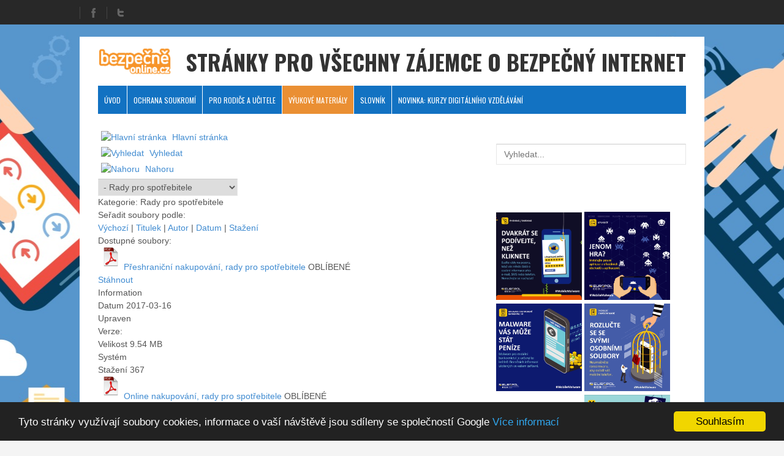

--- FILE ---
content_type: text/html; charset=utf-8
request_url: https://bezpecne-online.ncbi.cz/vyukove-materialy/ke-stazeni/category/11-rady-pro-spotrebitele
body_size: 9078
content:
<!DOCTYPE html>
<html prefix="og: http://ogp.me/ns#" lang="cs-cz" >
<head>
		 
          <meta name="viewport" content="width=device-width, initial-scale=1, maximum-scale=2.0">
        <base href="https://bezpecne-online.ncbi.cz/vyukove-materialy/ke-stazeni/category/11-rady-pro-spotrebitele" />
	<meta http-equiv="content-type" content="text/html; charset=utf-8" />
	<meta name="generator" content="Joomla! - Open Source Content Management" />
	<title>Rady pro spotřebitele</title>
	<link href="https://bezpecne-online.ncbi.cz/images/favicon.ico" rel="shortcut icon" type="image/vnd.microsoft.icon" />
	<link href="https://cdnjs.cloudflare.com/ajax/libs/simple-line-icons/2.4.1/css/simple-line-icons.min.css" rel="stylesheet" type="text/css" />
	<link href="/templates/gk_gamenews/css/k2.css?v=2.11.20230505" rel="stylesheet" type="text/css" />
	<link href="https://bezpecne-online.ncbi.cz/components/com_jdownloads/assets/lightbox/lightbox.css" rel="stylesheet" type="text/css" />
	<link href="https://bezpecne-online.ncbi.cz/components/com_jdownloads/assets/css/jdownloads_buttons.css" rel="stylesheet" type="text/css" />
	<link href="https://bezpecne-online.ncbi.cz/components/com_jdownloads/assets/css/jdownloads_fe.css" rel="stylesheet" type="text/css" />
	<link href="https://bezpecne-online.ncbi.cz/components/com_jdownloads/assets/css/jdownloads_custom.css" rel="stylesheet" type="text/css" />
	<link href="https://bezpecne-online.ncbi.cz/templates/gk_gamenews/css/normalize.css" rel="stylesheet" type="text/css" />
	<link href="https://bezpecne-online.ncbi.cz/templates/gk_gamenews/css/layout.css" rel="stylesheet" type="text/css" />
	<link href="https://bezpecne-online.ncbi.cz/templates/gk_gamenews/css/joomla.css" rel="stylesheet" type="text/css" />
	<link href="https://bezpecne-online.ncbi.cz/templates/gk_gamenews/css/system/system.css" rel="stylesheet" type="text/css" />
	<link href="https://bezpecne-online.ncbi.cz/templates/gk_gamenews/css/template.css" rel="stylesheet" type="text/css" />
	<link href="https://bezpecne-online.ncbi.cz/templates/gk_gamenews/css/menu/menu.css" rel="stylesheet" type="text/css" />
	<link href="https://bezpecne-online.ncbi.cz/templates/gk_gamenews/css/gk.stuff.css" rel="stylesheet" type="text/css" />
	<link href="https://bezpecne-online.ncbi.cz/templates/gk_gamenews/css/style1.css" rel="stylesheet" type="text/css" />
	<link href="https://bezpecne-online.ncbi.cz/templates/gk_gamenews/css/typography/typography.style1.css" rel="stylesheet" type="text/css" />
	<link href="https://bezpecne-online.ncbi.cz/templates/gk_gamenews/css/typography/typography.iconset.style1.css" rel="stylesheet" type="text/css" />
	<link href="https://bezpecne-online.ncbi.cz/templates/gk_gamenews/css/override.css" rel="stylesheet" type="text/css" />
	<link href="//fonts.googleapis.com/css?family=Oswald:400,700&subset=latin,latin-ext" rel="stylesheet" type="text/css" />
	<link href="https://bezpecne-online.ncbi.cz/templates/gk_gamenews/css/tablet.css" rel="stylesheet" type="text/css" media="(max-width: 920px)" />
	<link href="https://bezpecne-online.ncbi.cz/templates/gk_gamenews/css/mobile.css" rel="stylesheet" type="text/css" media="(max-width: 540px)" />
	<link href="https://bezpecne-online.ncbi.cz/modules/mod_multitrans450/tmpl/assets/multitrans_178.css" rel="stylesheet" type="text/css" />
	<link href="/media/jui/css/chosen.css?4a937aee84ebc0c9e2679e1b92a7bcf2" rel="stylesheet" type="text/css" />
	<link href="/media/com_finder/css/finder.css?4a937aee84ebc0c9e2679e1b92a7bcf2" rel="stylesheet" type="text/css" />
	<style type="text/css">
.gkcol { width: 220px; }body,
.gkMenu > ul div.childcontent header small,
.nspHeader,
.nspLinks ul li h4,
#gkBottom2 .header  { font-family: Arial, Helvetica, sans-serif; }
h1, h2, h3, h4, h5, h6,
#gkLogo.text,
#gkMainMenu,
.gkMenu > ul div.childcontent header a,
.box .header,
.readon,
.gkTabsNav { font-family: 'Oswald', Arial, sans-serif; }
.blank { font-family: Arial, Helvetica, sans-serif; }
.blank { font-family: Arial, Helvetica, sans-serif; }
@media screen and (max-width: 690px) {
	    	#k2Container .itemsContainer { width: 100%!important; } 
	    	.cols-2 .column-1,
	    	.cols-2 .column-2,
	    	.cols-3 .column-1,
	    	.cols-3 .column-2,
	    	.cols-3 .column-3,
	    	.demo-typo-col2,
	    	.demo-typo-col3,
	    	.demo-typo-col4 {width: 100%; }
	    	}#system-message-container { margin: 0 -20px; }#gkSidebar { width: 36%; }
#gkContent { width: 64%; }
#gkPage, #gkTopBar > div, .gkFooter, #gkBottom2 { max-width: 1020px; }
body { padding: 0 20px; }#menu101 > div,
#menu101 > div > .childcontent-inner { width: 220px; }
#menu158 > div,
#menu158 > div > .childcontent-inner { width: 220px; }
#menu149 > div,
#menu149 > div > .childcontent-inner { width: 220px; }
#menu161 > div,
#menu161 > div > .childcontent-inner { width: 220px; }
#menu449 > div,
#menu449 > div > .childcontent-inner { width: 220px; }

	</style>
	<script type="application/json" class="joomla-script-options new">{"csrf.token":"1848132cd6c943b8bc991f81d11069aa","system.paths":{"root":"","base":""}}</script>
	<script src="/media/jui/js/jquery.min.js?4a937aee84ebc0c9e2679e1b92a7bcf2" type="text/javascript"></script>
	<script src="/media/jui/js/jquery-noconflict.js?4a937aee84ebc0c9e2679e1b92a7bcf2" type="text/javascript"></script>
	<script src="/media/jui/js/jquery-migrate.min.js?4a937aee84ebc0c9e2679e1b92a7bcf2" type="text/javascript"></script>
	<script src="/media/k2/assets/js/k2.frontend.js?v=2.11.20230505&sitepath=/" type="text/javascript"></script>
	<script src="https://bezpecne-online.ncbi.cz/components/com_jdownloads/assets/js/jdownloads.js" type="text/javascript"></script>
	<script src="/media/jui/js/bootstrap.min.js?4a937aee84ebc0c9e2679e1b92a7bcf2" type="text/javascript"></script>
	<script src="https://bezpecne-online.ncbi.cz/components/com_jdownloads/assets/lightbox/lightbox.js" type="text/javascript"></script>
	<script src="https://bezpecne-online.ncbi.cz/components/com_jdownloads/assets/pagination/jdpagination.js" type="text/javascript"></script>
	<script src="https://bezpecne-online.ncbi.cz/components/com_jdownloads/assets/pagination/jdpagination_2.js" type="text/javascript"></script>
	<script src="/media/system/js/mootools-core.js?4a937aee84ebc0c9e2679e1b92a7bcf2" type="text/javascript"></script>
	<script src="/media/system/js/core.js?4a937aee84ebc0c9e2679e1b92a7bcf2" type="text/javascript"></script>
	<script src="/media/system/js/mootools-more.js?4a937aee84ebc0c9e2679e1b92a7bcf2" type="text/javascript"></script>
	<script src="https://bezpecne-online.ncbi.cz/templates/gk_gamenews/js/gk.scripts.js" type="text/javascript"></script>
	<script src="https://bezpecne-online.ncbi.cz/templates/gk_gamenews/js/gk.menu.js" type="text/javascript"></script>
	<script src="https://bezpecne-online.ncbi.cz/modules/mod_multitrans450/tmpl/assets/multitrans450.js" type="text/javascript"></script>
	<script src="/media/jui/js/chosen.jquery.min.js?4a937aee84ebc0c9e2679e1b92a7bcf2" type="text/javascript"></script>
	<script src="/media/jui/js/jquery.autocomplete.min.js?4a937aee84ebc0c9e2679e1b92a7bcf2" type="text/javascript"></script>
	<script type="text/javascript">
live_site = "https://bezpecne-online.ncbi.cz/";function openWindow (url) {
        fenster = window.open(url, "_blank", "width=550, height=480, STATUS=YES, DIRECTORIES=NO, MENUBAR=NO, SCROLLBARS=YES, RESIZABLE=NO");
        fenster.focus();
        }jQuery(function($) {
			 $('.hasTip').each(function() {
				var title = $(this).attr('title');
				if (title) {
					var parts = title.split('::', 2);
					var mtelement = document.id(this);
					mtelement.store('tip:title', parts[0]);
					mtelement.store('tip:text', parts[1]);
				}
			});
			var JTooltips = new Tips($('.hasTip').get(), {"maxTitleChars": 50,"fixed": false});
		});jQuery(function($){ initPopovers(); $("body").on("subform-row-add", initPopovers); function initPopovers (event, container) { $(container || document).find(".hasPopover").popover({"html": true,"trigger": "hover focus","container": "body"});} });
 $GKMenu = { height:true, width:true, duration: 500 };
$GK_TMPL_URL = "https://bezpecne-online.ncbi.cz/templates/gk_gamenews";

$GK_URL = "https://bezpecne-online.ncbi.cz/";

	jQuery(function ($) {
		initChosen();
		$("body").on("subform-row-add", initChosen);

		function initChosen(event, container)
		{
			container = container || document;
			$(container).find(".advancedSelect").chosen({"disable_search_threshold":10,"search_contains":true,"allow_single_deselect":true,"placeholder_text_multiple":"Zadejte nebo vyberte mo\u017enosti","placeholder_text_single":"Vybrat mo\u017enost","no_results_text":"Nejsou odpov\u00eddaj\u00edc\u00ed v\u00fdsledky"});
		}
	});
	jQuery(function($){ initTooltips(); $("body").on("subform-row-add", initTooltips); function initTooltips (event, container) { container = container || document;$(container).find(".hasTooltip").tooltip({"html": true,"container": "body"});} });
jQuery(document).ready(function() {
	var value, searchword = jQuery('#mod-finder-searchword132');

		// Get the current value.
		value = searchword.val();

		// If the current value equals the default value, clear it.
		searchword.on('focus', function ()
		{
			var el = jQuery(this);

			if (el.val() === 'Vyhledat...')
			{
				el.val('');
			}
		});

		// If the current value is empty, set the previous value.
		searchword.on('blur', function ()
		{
			var el = jQuery(this);

			if (!el.val())
			{
				el.val(value);
			}
		});

		jQuery('#mod-finder-searchform132').on('submit', function (e)
		{
			e.stopPropagation();
			var advanced = jQuery('#mod-finder-advanced132');

			// Disable select boxes with no value selected.
			if (advanced.length)
			{
				advanced.find('select').each(function (index, el)
				{
					var el = jQuery(el);

					if (!el.val())
					{
						el.attr('disabled', 'disabled');
					}
				});
			}
		});
	var suggest = jQuery('#mod-finder-searchword132').autocomplete({
		serviceUrl: '/component/finder/?task=suggestions.suggest&amp;format=json&amp;tmpl=component',
		paramName: 'q',
		minChars: 1,
		maxHeight: 400,
		width: 300,
		zIndex: 9999,
		deferRequestBy: 500
	});});
	</script>
	<link rel="apple-touch-icon" href="https://bezpecne-online.ncbi.cz/images/BEZPECNE_online_transparent.png">
	<link rel="apple-touch-icon-precomposed" href="https://bezpecne-online.ncbi.cz/images/BEZPECNE_online_transparent.png">

    
<!--[if IE 9]>
<link rel="stylesheet" href="https://bezpecne-online.ncbi.cz/templates/gk_gamenews/css/ie/ie9.css" type="text/css" />
<![endif]-->

<!--[if IE 8]>
<link rel="stylesheet" href="https://bezpecne-online.ncbi.cz/templates/gk_gamenews/css/ie/ie8.css" type="text/css" />
<![endif]-->

<!--[if lte IE 7]>
<link rel="stylesheet" href="https://bezpecne-online.ncbi.cz/templates/gk_gamenews/css/ie/ie7.css" type="text/css" />
<![endif]-->

<!--[if (gte IE 6)&(lte IE 8)]>
<script type="text/javascript" src="https://bezpecne-online.ncbi.cz/templates/gk_gamenews/js/respond.js"></script>
<script type="text/javascript" src="https://bezpecne-online.ncbi.cz/templates/gk_gamenews/js/selectivizr.js"></script>
<script type="text/javascript" src="http://html5shim.googlecode.com/svn/trunk/html5.js"></script>
<![endif]-->

<script>
  (function(i,s,o,g,r,a,m){i['GoogleAnalyticsObject']=r;i[r]=i[r]||function(){
  (i[r].q=i[r].q||[]).push(arguments)},i[r].l=1*new Date();a=s.createElement(o),
  m=s.getElementsByTagName(o)[0];a.async=1;a.src=g;m.parentNode.insertBefore(a,m)
  })(window,document,'script','https://www.google-analytics.com/analytics.js','ga');

  ga('create', 'UA-5648009-4', 'auto');
  ga('send', 'pageview');

</script>	  	<!-- Begin Cookie Consent plugin by Silktide -->
     <script>
         window.cookieconsent_options = {
             message: 'Tyto str&#xE1;nky vyu&#x17E;&#xED;vaj&#xED; soubory cookies, informace o va&#x161;&#xED; n&#xE1;v&#x161;t&#x11B;v&#x11B; jsou sd&#xED;leny se spole&#x10D;nost&#xED; Google',
             dismiss: 'Souhlas&#xED;m',
             learnMore: 'V&#xED;ce informac&#xED;',
             link: "https://www.google.com/policies/technologies/cookies",
             theme: "dark-bottom",
         };
     </script>

     <!-- Minified Cookie Consent served from CDN -->
     <script src="//cdnjs.cloudflare.com/ajax/libs/cookieconsent2/1.0.9/cookieconsent.min.js"></script>
      <!-- End Cookie Consent plugin -->
 </head>
<body data-tablet-width="960" data-mobile-width="580" data-bg="1">	
	<script type="text/javascript">var _gaq = _gaq || []; _gaq.push(['_setAccount', 'UA-5648009-4']); _gaq.push(['_trackPageview']);(function() { var ga = document.createElement('script'); ga.type = 'text/javascript'; ga.async = true;ga.src = ('https:' == document.location.protocol ? 'https://ssl' : 'http://www') + '.google-analytics.com/ga.js';var s = document.getElementsByTagName('script')[0]; s.parentNode.insertBefore(ga, s); })();</script>		
	
	<div id="gkPage">	 
	    	    
	    <section id="gkPageTop">                    	
		    
          <a href="https://bezpecne-online.ncbi.cz/" id="gkLogo">
        <img src="https://bezpecne-online.ncbi.cz/images/BEZPECNE_online_transparent.png" alt="Bezpečně online" />
     </a>
     		    
		    <div id="gkMobileMenu">
		    	Menu		    	<select onChange="window.location.href=this.value;" class="chzn-done">
		    	<option  value="https://bezpecne-online.ncbi.cz/">Úvod</option><option  value="/uvod/o-nas">&nbsp;&nbsp;&raquo;O nás</option><option  value="/uvod/o-projektu">&nbsp;&nbsp;&raquo;O projektu</option><option  value="/uvod/kontakt">&nbsp;&nbsp;&raquo;Kontakt</option><option  value="/uvod/mapa-stranek">&nbsp;&nbsp;&raquo;Mapa stránek</option><option  value="/uvod/podminky-uziti">&nbsp;&nbsp;&raquo;Podmínky užití</option><option  value="/surfuj-bezpecne">Ochrana soukromí</option><option  value="/surfuj-bezpecne/komunikace-se-svetem">&nbsp;&nbsp;&raquo;Komunikace se světem</option><option  value="/surfuj-bezpecne/hry-a-vse-kolem">&nbsp;&nbsp;&raquo;Hry a vše kolem</option><option  value="/surfuj-bezpecne/informace-na-netu">&nbsp;&nbsp;&raquo;Informace na netu</option><option  value="/surfuj-bezpecne/nakupy-na-netu">&nbsp;&nbsp;&raquo;Nákupy na netu</option><option  value="/surfuj-bezpecne/internetbanking">&nbsp;&nbsp;&raquo;Internetbanking</option><option  value="/surfuj-bezpecne/sosani-a-sdileni-dat">&nbsp;&nbsp;&raquo;Sosání a sdílení dat</option><option  value="/surfuj-bezpecne/pravo-na-netu">&nbsp;&nbsp;&raquo;Právo na Netu</option><option  value="/surfuj-bezpecne/facebook">&nbsp;&nbsp;&raquo;Facebook</option><option  value="/pro-rodice-a-ucitele">Pro rodiče a učitele</option><option  value="/pro-rodice-a-ucitele/teenageri-a-komunikace">&nbsp;&nbsp;&raquo;Teenageři a komunikace</option><option  value="/pro-rodice-a-ucitele/teenageri-a-hry">&nbsp;&nbsp;&raquo;Teenageři a hry</option><option  value="/pro-rodice-a-ucitele/informace-na-internetu">&nbsp;&nbsp;&raquo;Informace na internetu</option><option  value="/pro-rodice-a-ucitele/problematicky-obsah">&nbsp;&nbsp;&raquo;Problematický obsah</option><option  value="/pro-rodice-a-ucitele/nakupovani-na-internetu">&nbsp;&nbsp;&raquo;Nakupování na internetu</option><option  value="/pro-rodice-a-ucitele/internetove-bankovnictvi">&nbsp;&nbsp;&raquo;Internetové bankovnictví</option><option  value="/pro-rodice-a-ucitele/stahovani-a-sdileni">&nbsp;&nbsp;&raquo;Stahování a sdílení</option><option  value="/pro-rodice-a-ucitele/technicka-ochrana-pocitace">&nbsp;&nbsp;&raquo;Technická ochrana</option><option  value="#">Výukové materiály</option><option selected="selected"  value="/vyukove-materialy/ke-stazeni">&nbsp;&nbsp;&raquo;Ke stažení</option><option  value="/vyukove-materialy/videa">&nbsp;&nbsp;&raquo;Ke shlédnutí</option><option  value="/vyukove-materialy/videa-ke-stazeni">&nbsp;&nbsp;&raquo;Videa ke stažení</option><option  value="/slovnik">Slovník</option><option  value="/novinka-kurzy-digitalniho-vzdelavani">Novinka: kurzy digitálního vzdělávání</option><option  value="/novinka-kurzy-digitalniho-vzdelavani/algoritmy">&nbsp;&nbsp;&raquo;Algoritmy</option><option  value="/novinka-kurzy-digitalniho-vzdelavani/programovani">&nbsp;&nbsp;&raquo;Programování</option><option  value="/novinka-kurzy-digitalniho-vzdelavani/ochrana-dat">&nbsp;&nbsp;&raquo;Ochrana dat</option><option  value="/novinka-kurzy-digitalniho-vzdelavani/digitalni-fenomen">&nbsp;&nbsp;&raquo;Digitální fenomén</option><option  value="/novinka-kurzy-digitalniho-vzdelavani/gaming">&nbsp;&nbsp;&raquo;Gaming</option>		    	</select>
		    </div>
		    
		    		    <div id="gkTopBanner">
		    			    		

<div class="custom"  >

	<h1>Stránky pro všechny zájemce o bezpečný internet</h1>	
</div>

		    			    </div>
		    		    
		    <div id="gkMainMenu">
		    	<nav id="gkExtraMenu" class="gkMenu">
<ul class="gkmenu level0"><li  class="first haschild"><a href="https://bezpecne-online.ncbi.cz/"  class=" first haschild" id="menu101" >Úvod</a><div class="childcontent">
<div class="childcontent-inner">
<div class="gkcol gkcol  first"><ul class="gkmenu level1"><li  class="first"><a href="/uvod/o-nas"  class=" first" id="menu109" >O nás</a></li><li ><a href="/uvod/o-projektu"  id="menu190" >O projektu</a></li><li ><a href="/uvod/kontakt"  id="menu103" >Kontakt</a></li><li ><a href="/uvod/mapa-stranek"  id="menu163" >Mapa stránek</a></li><li  class="last"><a href="/uvod/podminky-uziti"  class=" last" id="menu216" >Podmínky užití</a></li></ul></div>
</div>
</div></li><li  class="haschild"><a href="/surfuj-bezpecne"  class=" haschild" id="menu158" >Ochrana soukromí</a><div class="childcontent">
<div class="childcontent-inner">
<div class="gkcol gkcol  first"><ul class="gkmenu level1"><li  class="first"><a href="/surfuj-bezpecne/komunikace-se-svetem"  class=" first" id="menu165" >Komunikace se světem</a></li><li ><a href="/surfuj-bezpecne/hry-a-vse-kolem"  id="menu166" >Hry a vše kolem</a></li><li ><a href="/surfuj-bezpecne/informace-na-netu"  id="menu167" >Informace na netu</a></li><li ><a href="/surfuj-bezpecne/nakupy-na-netu"  id="menu168" >Nákupy na netu</a></li><li ><a href="/surfuj-bezpecne/internetbanking"  id="menu169" >Internetbanking</a></li><li ><a href="/surfuj-bezpecne/sosani-a-sdileni-dat"  id="menu170" >Sosání a sdílení dat</a></li><li ><a href="/surfuj-bezpecne/pravo-na-netu"  id="menu217" >Právo na Netu</a></li><li  class="last"><a href="/surfuj-bezpecne/facebook"  class=" last" id="menu230" >Facebook</a></li></ul></div>
</div>
</div></li><li  class="haschild"><a href="/pro-rodice-a-ucitele"  class=" haschild" id="menu149" >Pro rodiče a učitele</a><div class="childcontent">
<div class="childcontent-inner">
<div class="gkcol gkcol  first"><ul class="gkmenu level1"><li  class="first"><a href="/pro-rodice-a-ucitele/teenageri-a-komunikace"  class=" first" id="menu150" >Teenageři a komunikace</a></li><li ><a href="/pro-rodice-a-ucitele/teenageri-a-hry"  id="menu151" >Teenageři a hry</a></li><li ><a href="/pro-rodice-a-ucitele/informace-na-internetu"  id="menu152" >Informace na internetu</a></li><li ><a href="/pro-rodice-a-ucitele/problematicky-obsah"  id="menu153" >Problematický obsah</a></li><li ><a href="/pro-rodice-a-ucitele/nakupovani-na-internetu"  id="menu154" >Nakupování na internetu</a></li><li ><a href="/pro-rodice-a-ucitele/internetove-bankovnictvi"  id="menu155" >Internetové bankovnictví</a></li><li ><a href="/pro-rodice-a-ucitele/stahovani-a-sdileni"  id="menu156" >Stahování a sdílení</a></li><li  class="last"><a href="/pro-rodice-a-ucitele/technicka-ochrana-pocitace"  class=" last" id="menu157" >Technická ochrana</a></li></ul></div>
</div>
</div></li><li  class="haschild active"><a href="#"  class=" haschild active" id="menu161" >Výukové materiály</a><div class="childcontent">
<div class="childcontent-inner">
<div class="gkcol gkcol  first"><ul class="gkmenu level1"><li  class="first active"><a href="/vyukove-materialy/ke-stazeni"  class=" first active" id="menu205" >Ke stažení</a></li><li ><a href="/vyukove-materialy/videa"  id="menu204" >Ke shlédnutí</a></li><li  class="last"><a href="/vyukove-materialy/videa-ke-stazeni"  class=" last" id="menu218" >Videa ke stažení</a></li></ul></div>
</div>
</div></li><li ><a href="/slovnik"  id="menu121" >Slovník</a></li><li  class="last haschild"><a href="/novinka-kurzy-digitalniho-vzdelavani"  class=" last haschild" id="menu449" >Novinka: kurzy digitálního vzdělávání</a><div class="childcontent">
<div class="childcontent-inner">
<div class="gkcol gkcol  first"><ul class="gkmenu level1"><li  class="first"><a href="/novinka-kurzy-digitalniho-vzdelavani/algoritmy"  class=" first" id="menu450" >Algoritmy</a></li><li ><a href="/novinka-kurzy-digitalniho-vzdelavani/programovani"  id="menu451" >Programování</a></li><li ><a href="/novinka-kurzy-digitalniho-vzdelavani/ochrana-dat"  id="menu452" >Ochrana dat</a></li><li ><a href="/novinka-kurzy-digitalniho-vzdelavani/digitalni-fenomen"  id="menu453" >Digitální fenomén</a></li><li  class="last"><a href="/novinka-kurzy-digitalniho-vzdelavani/gaming"  class=" last" id="menu454" >Gaming</a></li></ul></div>
</div>
</div></li></ul>
</nav>   
	    	</div>
	    	
	    		    </section>
	
		<div id="gkPageContent">
					 
	    	<section id="gkContent">					
								
								
					
				
								<section id="gkBreadcrumb">
										
											
<div id="gkTools">
	<a href="#" id="gkToolsInc">A+</a>
	<a href="#" id="gkToolsReset">A</a>
	<a href="#" id="gkToolsDec">A-</a>
</div>									</section>
								
				<section id="gkMainbody">
											<div class="jd-item-page"><div class="jd_top_navi" style=""><!-- Category layout header -->
    <div class="jd_top_navi_item" style=""><a href="/vyukove-materialy/ke-stazeni"><img src="https://bezpecne-online.ncbi.cz/components/com_jdownloads/assets/images/home_fe.png" width="32" height="32" style="border:0px;" alt="Hlavní stránka" /></a> <a href="/vyukove-materialy/ke-stazeni">Hlavní stránka</a></div>
    <div class="jd_top_navi_item" style=""><a href="/vyukove-materialy/ke-stazeni/search"><img src="https://bezpecne-online.ncbi.cz/components/com_jdownloads/assets/images/search.png" width="32" height="32" style="border:0px;" alt="Vyhledat" /></a> <a href="/vyukove-materialy/ke-stazeni/search">Vyhledat</a></div>
    <div class="jd_top_navi_item" style=""><a href="/vyukove-materialy/ke-stazeni/category/10-novinky"><img src="https://bezpecne-online.ncbi.cz/components/com_jdownloads/assets/images/upper.png" width="32" height="32" style="border:0px;" alt="Nahoru" /></a> <a href="/vyukove-materialy/ke-stazeni/category/10-novinky">Nahoru</a></div>
    <div class="jd_top_navi_item" style=""></div>
    <div class="jd_top_navi_catbox" style=""><form name="go_cat" id="go_cat" method="post"><select id="cat_list" name="cat_list" class="inputbox" onchange="gocat('/vyukove-materialy/ke-stazeni', '/vyukove-materialy/ke-stazeni/uncategorised', '/vyukove-materialy/ke-stazeni/all', '/vyukove-materialy/ke-stazeni/all?type=top',  '/vyukove-materialy/ke-stazeni/all?type=new'  ,'null,null,/vyukove-materialy/ke-stazeni/category/3-materialy-pro-ucitele,/vyukove-materialy/ke-stazeni/category/4-brozury-a-letaky,/vyukove-materialy/ke-stazeni/category/5-studie,/vyukove-materialy/ke-stazeni/category/6-vyzkumy,/vyukove-materialy/ke-stazeni/category/7-eu-kids-online,/vyukove-materialy/ke-stazeni/category/8-ostatni-zdroje,/vyukove-materialy/ke-stazeni/category/9-den-bezpecnejsiho-internetu,/vyukove-materialy/ke-stazeni/category/10-novinky,/vyukove-materialy/ke-stazeni/category/11-rady-pro-spotrebitele,/novinka-kurzy-digitalniho-vzdelavani/category/12-digitalni-vzdelavani-pro-mladez')">
	<option value="0">Hlavn&iacute; str&aacute;nka</option>
	<option value="1">Pouze bez kategorie</option>
	<option value="4">Brožury a let&aacute;ky</option>
	<option value="9">Den bezpečněj&scaron;&iacute;ho internetu</option>
	<option value="12">Digit&aacute;ln&iacute; vzděl&aacute;v&aacute;n&iacute; pro ml&aacute;dež</option>
	<option value="3">Materi&aacute;ly pro učitele</option>
	<option value="10">Novinky</option>
	<option value="11" selected="selected">- Rady pro spotřebitele</option>
	<option value="8">Ostatn&iacute; zdroje</option>
	<option value="5">Studie</option>
	<option value="6">V&yacute;zkumy</option>
	<option value="7">- EU Kids online</option>
</select>
</form></div>
</div><div class="jd_files_subheader" style=""><!--Files layout subheader-->
    <div class="jd_clear"></div>
    <div class="jd_files_subheader_title" style="">Kategorie: Rady pro spotřebitele</div>
    <div class="jd_page_nav" style=""></div>
    <div class="jd_clear"></div>
    <div class="jd_subcat_count" style=""></div>
    <div class="jd_sort_order" style=""><form action="https://bezpecne-online.ncbi.cz/vyukove-materialy/ke-stazeni/category/11-rady-pro-spotrebitele" method="post" name="adminForm" id="adminForm">Seřadit soubory podle: <br /><span class="jd-list-ordering" id="ordering1"><a href="#" onclick="Joomla.tableOrdering('ordering','desc','');return false;" class="hasPopover" title="Výchozí" data-content="Kliknutím seřadíte podle tohoto sloupce" data-placement="top">Výchozí<span class="icon-arrow-up-3"></span></a> | </span><span class="jd-list-title" id="ordering2"><a href="#" onclick="Joomla.tableOrdering('file_title','asc','');return false;" class="hasPopover" title="Titulek" data-content="Kliknutím seřadíte podle tohoto sloupce" data-placement="top">Titulek</a> | </span><span class="jd-list-author" id="ordering3"><a href="#" onclick="Joomla.tableOrdering('author','asc','');return false;" class="hasPopover" title="Autor" data-content="Kliknutím seřadíte podle tohoto sloupce" data-placement="top">Autor</a> | </span><span class="jd-list-date" id="ordering4"><a href="#" onclick="Joomla.tableOrdering('date_added','asc','');return false;" class="hasPopover" title="Datum" data-content="Kliknutím seřadíte podle tohoto sloupce" data-placement="top">Datum</a> | </span><span class="jd-list-hits" id="ordering5"><a href="#" onclick="Joomla.tableOrdering('downloads','asc','');return false;" class="hasPopover" title="Stažení" data-content="Kliknutím seřadíte podle tohoto sloupce" data-placement="top">Stažení</a> </span><input type="hidden" name="filter_order" value="" />
                                       <input type="hidden" name="filter_order_Dir" value="" />
                                       <input type="hidden" name="limitstart" value="" /></form></div>
</div>
<div class="jd_clear"></div>


<div class="jd_right" style=""></div>
<div class="jd_files_title" style="">Dostupné soubory:</div>
<div class= "" style="width: 100%;">
     <div class="jd_clear"></div><!-- files layout without checkboxes -->
     <div class="jd_left" style=""><a href="/vyukove-materialy/ke-stazeni/send/11-rady-pro-spotrebitele/95-preshranicni-nakupovani-rady-pro-spotrebitele"><img src="https://bezpecne-online.ncbi.cz/images/jdownloads/fileimages/pdf.png" style="text-align:top;border:0px;" width="32" height="32" alt="pdf.png" /></a><a target="_blank" href="/vyukove-materialy/ke-stazeni/send/11-rady-pro-spotrebitele/95-preshranicni-nakupovani-rady-pro-spotrebitele" title="Stáhnout" class="jd_download_url">Přeshraniční nakupování, rady pro spotřebitele</a> <span class="jdbutton jred jstatus">OBLÍBENÉ</span></div>
     <div class="jd_download_url jd_download_url_position" style=""><a target="_blank" href="/vyukove-materialy/ke-stazeni/send/11-rady-pro-spotrebitele/95-preshranicni-nakupovani-rady-pro-spotrebitele" title="Stáhnout" class="jdbutton jorange jsmall">Stáhnout</a></div>
     <div class="jd_rating" style=""></div>
     <div class="jd_featured_pic" style="text-align:center; float:right; margin:0 10px;"></div>
</div>
<!-- now the details -->
<div class="jd_clear"></div>
<div class ="jd_content_wrapper " style="">   
    <div class ="jd_clear jd_content_left" style=""> 
        <div class="jd_image_right" style=""></div>    
        <div class="jd_clear_left" style=""></div>
   </div>
 <div class="jd_clear"> </div>
   <div class="jd_fields_wrapper " style="width:100%;">
          <div class="jd_fields_caption" style="">Information</div> 
          <div class="jd_fields" style="width:100%;">
            <div class="jd_field_row" style="">
                 <span class="jd_field_title">Datum</span>
                 <span class="jd_field_value">2017-03-16</span>
            </div>
            <div class="jd_field_row" style="">
                 <span class="jd_field_title">Upraven</span>
                 <span class="jd_field_value"></span>
            </div>
            <div class="jd_field_row" style="">
                 <span class="jd_field_title">Verze:</span>
                 <span class="jd_field_value"></span>
            </div>
            <div class="jd_field_row" style="">
                 <span class="jd_field_title">Velikost</span>
                 <span class="jd_field_value">9.54 MB</span>
            </div>
            <div class="jd_field_row" style="">
                 <span class="jd_field_title">Systém</span>
                 <span class="jd_field_value"></span>
            </div>
            <div class="jd_field_row" style="">
                 <span class="jd_field_title">Stažení</span>
                 <span class="jd_field_value">367</span>
            </div>
          </div>
   </div>
   <div class="jd_preview" style=""></div>
   <div class="jd_preview" style=""></div>
</div>
<div class="jd_clear"></div>
<div class= "" style="width: 100%;">
     <div class="jd_clear"></div><!-- files layout without checkboxes -->
     <div class="jd_left" style=""><a href="/vyukove-materialy/ke-stazeni/send/11-rady-pro-spotrebitele/94-online-nakupovani-rady-pro-spotrebitele"><img src="https://bezpecne-online.ncbi.cz/images/jdownloads/fileimages/pdf.png" style="text-align:top;border:0px;" width="32" height="32" alt="pdf.png" /></a><a target="_blank" href="/vyukove-materialy/ke-stazeni/send/11-rady-pro-spotrebitele/94-online-nakupovani-rady-pro-spotrebitele" title="Stáhnout" class="jd_download_url">Online nakupování, rady pro spotřebitele</a> <span class="jdbutton jred jstatus">OBLÍBENÉ</span></div>
     <div class="jd_download_url jd_download_url_position" style=""><a target="_blank" href="/vyukove-materialy/ke-stazeni/send/11-rady-pro-spotrebitele/94-online-nakupovani-rady-pro-spotrebitele" title="Stáhnout" class="jdbutton jorange jsmall">Stáhnout</a></div>
     <div class="jd_rating" style=""></div>
     <div class="jd_featured_pic" style="text-align:center; float:right; margin:0 10px;"></div>
</div>
<!-- now the details -->
<div class="jd_clear"></div>
<div class ="jd_content_wrapper " style="">   
    <div class ="jd_clear jd_content_left" style=""> 
        <div class="jd_image_right" style=""></div>    
        <div class="jd_clear_left" style=""></div>
   </div>
 <div class="jd_clear"> </div>
   <div class="jd_fields_wrapper " style="width:100%;">
          <div class="jd_fields_caption" style="">Information</div> 
          <div class="jd_fields" style="width:100%;">
            <div class="jd_field_row" style="">
                 <span class="jd_field_title">Datum</span>
                 <span class="jd_field_value">2017-03-16</span>
            </div>
            <div class="jd_field_row" style="">
                 <span class="jd_field_title">Upraven</span>
                 <span class="jd_field_value"></span>
            </div>
            <div class="jd_field_row" style="">
                 <span class="jd_field_title">Verze:</span>
                 <span class="jd_field_value"></span>
            </div>
            <div class="jd_field_row" style="">
                 <span class="jd_field_title">Velikost</span>
                 <span class="jd_field_value">3.32 MB</span>
            </div>
            <div class="jd_field_row" style="">
                 <span class="jd_field_title">Systém</span>
                 <span class="jd_field_value"></span>
            </div>
            <div class="jd_field_row" style="">
                 <span class="jd_field_title">Stažení</span>
                 <span class="jd_field_value">346</span>
            </div>
          </div>
   </div>
   <div class="jd_preview" style=""></div>
   <div class="jd_preview" style=""></div>
</div>
<div class="jd_clear"></div>
<input type="hidden" name="boxchecked" value=""/> 
<div style="text-align:right"></div><input type="hidden" name="catid" value="11"/><input type="hidden" name="1848132cd6c943b8bc991f81d11069aa" value="1" /><div class="jd_footer jd_page_nav"></div>
<!-- Category layout footer -->
<div class="jd_back_button" style=""><a href="javascript:history.go(-1)">Zpět</a></div><div style="text-align:center" class="jd_footer"><a href="http://www.jDownloads.com" target="_blank" title="www.jDownloads.com">Powered&nbsp;by&nbsp;jDownloads</a></div></div>
									</section>
				
								<section id="gkMainbodyBottom">
					<div class="box  nomargin"><div><div class="content">

<div class="custom"  >

	<table style="width: 100%; margin-top: 25px;" border="0" align="center">
<tbody>
<tr>
<td align="center" valign="middle"><a href="https://www.ncbi.cz" target="_blank" rel="noopener noreferrer"><img style="border: 0; width: 130px;" src="/images/NCBI_logo_transparent.png" alt="NCBI" border="0" /></a></td>
<td align="center" valign="middle"><a title="Bezpečně online" href="/index.php" target="_self"><img src="/images/BEZPECNE_online_transparent.png" alt="Bezpečně online" width="130" border="0" /></a></td>
<!------------------------------------------------------------------------------------------------------------------------------PROVOZUJE CZ-NIC V RAMCI SAMOSTATNEHO PROJEKTU---------------------------------------------------------------------------------------------------------------------------------------------------------
<td align="center" valign="middle"><a href="http://www.internet-hotline.cz" target="_blank" rel="noopener noreferrer"><img style="border: 0; width: 100px;" src="/images/STOP_online_red.jpg" alt="OnlineHotline" border="0" /></a></td>
--------------------------------------------------------------------------------------------------------------------------------PROVOZUJE LINKA BEZPECI V RAMCI SAMOSTATNEHO PROJEKTU---------------------------------------------------------------------------------------------------------------------------------------------
<td align="center" valign="middle"><a href="https://pomoconline.saferinternet.cz" target="_blank" rel="noopener noreferrer"><img style="border: 0; width: 130px;" src="/images/POMOC_online_green.jpg" alt="OnlineHelpline" border="0" /></a></td>
</tr>
-----------------------------------------------------------------------------------------------------------------------><!-------------------------UKONCENA CINNOST------------------------------------------------------------------------------------------------------------------------------------------------------------------------------------------<td colspan="4" align="center" valign="middle" height="100"><a title="Horká linka Policie ČR" href="http://aplikace.policie.cz/hotline/" target="_blank" rel="noopener noreferrer"><img src="/images/HL PCR.png" alt="Horká linka Policie ČR" height="65" border="0" /></a></td>
</tr>
---------------------------------------------------------------------------------------------------------></tr>
<!-------------------------PROVOZUJE CZ.NIC V RAMCI NOVEHO PROJEKTU------------------------------------------------------------------------------------------------------------------------------------------------
<tr>
<td colspan="4" align="center" valign="middle" height="40">Když narazíte na ilegální obsah na internetu – nahlaste ho kliknutím na tlačítko<br /><strong>HLÁSÍM NEZÁKONNÝ OBSAH</strong></td>
</tr>
<tr>
<td colspan="4" align="center" valign="middle" height="100"><a title="Stoponline.cz" href="https://www.stoponline.cz/stoponline/" target="_blank" rel="noopener noreferrer"><img src="/images/Hlasim_nezakonny_obsah.png" alt="Stoponline.cz" width="240" border="0" /></a></td>
</tr>
------------------------------------------------------------------------------------------------------------------></tbody>
</table>	
</div>
</div></div></div>
				</section>
					    	</section>
	    	
	    		    	<aside id="gkSidebar">
	    		<div class="box  transparent nomargin"><div><div class="content">
<div class="finder transparent">
	<form id="mod-finder-searchform132" action="/component/finder/search" method="get" class="form-search" role="search">
		<label for="mod-finder-searchword132" class="element-invisible finder transparent"> </label><br /><input type="text" name="q" id="mod-finder-searchword132" class="search-query input-medium" size="40" value="" placeholder="Vyhledat..."/>
						<input type="hidden" name="Itemid" value="205" />	</form>
</div>
</div></div></div><div class="box "><div><div class="content">

<div class="custom"  >

	<p> </p>
<!--<div><a href="/vyukove-materialy/ke-stazeni/send/4-brozury-a-letaky/83-rozlucte-se-se-svymi-osobnimi-soubory"><img src="/images/Ransomware.png" border="0" alt="" width="140" /></a> <a href="/vyukove-materialy/ke-stazeni/send/4-brozury-a-letaky/84-dvakrat-se-podivejte-nez-kliknete"><img src="/images/WiFi.png" border="0" alt="" width="140" /></a><a href="/vyukove-materialy/ke-stazeni/send/4-brozury-a-letaky/82-malware-vas-muze-stat-penize"><img src="/images/Banking.png" border="0" alt="" width="140" /></a> <a href="/vyukove-materialy/ke-stazeni/send/4-brozury-a-letaky/81-jenom-hra"><img src="/images/Apps.png" border="0" alt="" width="140" style="vertical-align: top;" /></a></div>-->
<div><a href="/vyukove-materialy/ke-stazeni/send/4-brozury-a-letaky/84-dvakrat-se-podivejte-nez-kliknete"><img src="/images/banking_fishes_CZ.gif" alt="" width="140" border="0" /></a> <a href="/vyukove-materialy/ke-stazeni/send/4-brozury-a-letaky/81-jenom-hra"><img src="/images/Apps_INVADERS-FOR-GIF_CZ.gif" alt="" width="140" border="0" /></a><a href="/vyukove-materialy/ke-stazeni/send/4-brozury-a-letaky/82-malware-vas-muze-stat-penize"><img src="/images/Malw_bugs-behind-scene_CZ.gif" alt="" width="140" border="0" /></a> <a href="/vyukove-materialy/ke-stazeni/send/4-brozury-a-letaky/83-rozlucte-se-se-svymi-osobnimi-soubory"><img src="/images/ransomware_CZ.gif" alt="" width="140" border="0" /></a> <a href="https://www.nomoreransom.org" target="_blank" rel="noopener noreferrer"><img style="margin-bottom: 20px;" src="/images/no-more-ransom.jpg" alt="" width="140" border="0" /></a> <a href="/vyukove-materialy/ke-stazeni/send/4-brozury-a-letaky/85-webove-hrozby"><img src="/images/Wifi_CZ.gif" alt="" width="140" border="0" /></a></div>	
</div>
</div></div></div><div class="box box dark nomargin rightmenu"><div><div class="content"><ul class="nav menu mod-list">
<li class="item-205 current active"><a href="/vyukove-materialy/ke-stazeni" >Ke stažení</a></li><li class="item-204"><a href="/vyukove-materialy/videa" >Ke shlédnutí</a></li><li class="item-218"><a href="/vyukove-materialy/videa-ke-stazeni" >Videa ke stažení</a></li></ul>
</div></div></div>
	    	</aside>
	    			</div>
		    
		    </div> 
    
        
    
<footer class="gkFooter">
		
		<div id="gkFooterNav">
		

<div class="custom"  >

	<p>Tyto stránky využívají soubory cookies, informace o vaší návštěvě jsou sdíleny se společností Google (další informace <a href="https://www.google.com/policies/technologies/cookies" target="_blank">zde</a>).<br />Používáním těchto webových stránek souhlasíte s využitím souborů cookie.</p>	
</div>

	</div>
		
		
		<p class="gkCopyrights">Copyright © Národní centrum bezpečnějšího internetu</p>
	</footer>    
        <div id="gkTopBar">
    	<div>
    		    		<div class="social-icons">
    			
<!-- MultiTrans Start -->
<div id="trans" style="position:relative;">
    <div id="google_translate_element" ></div>
    <script type="text/javascript">
        function googleTranslateElementInit() {
            new google.translate.TranslateElement({
            pageLanguage: "cs",
            includedLanguages:"cs,en,de,pl,ru",
         layout: google.translate.TranslateElement.InlineLayout.SIMPLE
      }, "google_translate_element");
    }
    </script>
    <script type="text/javascript" src="//translate.google.com/translate_a/element.js?cb=googleTranslateElementInit"></script>
</div>
<!-- MultiTrans End -->

<div class="custom"  >

	<div class="social-icons">
<div class="custom">
<p><a class="gkFb" href="http://www.facebook.com/bezpecneonline">Facebook</a> <a class="gkTwitter" href="https://twitter.com/ncbicz">Twitter</a> <!---------------------------------------GOOGLE S G+ KONCI-----------------------------------------------------
<a class="gkGplus" href="https://plus.google.com/102063478385155386297/posts">Google+</a>---------------------------------------------------------------------------------------></p>
</div>
</div>	
</div>

    		</div>
    		    		
    		    		
    		    	</div>
    </div>
        	
   	

<!-- +1 button -->

<!-- twitter -->


<!-- Pinterest script --> 
	
<div style="font-size:11px; margin:5px auto 0; clear:both; text-align:center; display:none;">Our website is protected by <a href="http://www.webdevelopmentconsultancy.com/joomla-extensions/dmc-firewall.html" target="_blank">DMC Firewall!</a></div>
</body>
</html>

--- FILE ---
content_type: text/css
request_url: https://bezpecne-online.ncbi.cz/templates/gk_gamenews/css/template.css
body_size: 4292
content:
/*
#------------------------------------------------------------------------
# GameNews - August Joomla! template (for Joomla 2.5)
#
# Copyright (C) 2007-2012 Gavick.com. All Rights Reserved.
# License:  Copyrighted Commercial Software
# Website:  http://www.gavick.com
# Support:  support@gavick.com
 */

/* Basic elements */
body {
	min-height: 100%;
	background: #fff;
	font-size: 14px;
	line-height: 2;
	color: #555;
	padding: 0 10px!important;
	font-weight: 300;
	word-wrap: break-word;
}
body[data-bg="1"] {
	background: #f4f4f4 url('../images/bg1.jpg') no-repeat center 0;
}
body[data-bg="2"] {
	background: #fff url('../images/bg2.jpg') repeat 0 0;
}
body[data-bg="3"] {
	background: #fff url('../images/bg3.jpg') repeat 0 0;
}
a {
	color: #418cd1;
	-webkit-transition: background-color 0.2s linear, color 0.2s linear;
	   -moz-transition: background-color 0.2s linear, color 0.2s linear;
	     -o-transition: background-color 0.2s linear, color 0.2s linear;
	        transition: background-color 0.2s linear, color 0.2s linear;
	text-decoration: none;
}
a:hover,
a:active,
a:focus {
	color: #2f3336;
}
h1,
h2,
h3,
h4,
h5,
h6 {
	margin: 0;
	padding: 0;
	color: #333;
	font-weight: bold;
	text-transform: uppercase;
}
h1 {
	font-size: 36px;  
}
h2,
.componentheading {
	font-size: 30px;
	color: #212121;
}
h3 {
	font-size: 18px;
}
h4 {
	font-size: 110%;
	text-transform: uppercase;
}
h5 {
	font-size: 105%;
}
ul {
	list-style: none;
	margin: 0;
	padding: 0;
}
ul li {
	line-height: 2.0;
}
p {
	margin: 0.5em 0 1.5em;
}
iframe {
	max-width: 100%!important;
}

/* Containers */
#gkPage {
	background: #fff;
	-webkit-box-sizing: border-box;
	   -moz-box-sizing: border-box;
	    -ms-box-sizing: border-box;
	     -o-box-sizing: border-box;
	        box-sizing: border-box;
	margin: 60px auto 0 auto!important;
	padding: 30px;
}

#gkPageWrap {
	margin: 0 auto;
}
#gkPageContent {
	width: 100%;
}
#gkInset {
	display: block;
	position: absolute;
}
#gkPage {
	display: block;
	margin: 0 auto;
	overflow: visible;
}
#gkSidebar,
#gkMainbody,
#gkBreadcrumb {
	margin-top: 28px!important;
}

/* Logo  */
#gkLogo {
	margin: 0 0 10px 0;
	padding: 0;
	text-indent: -999em;
	text-shadow: none;
	width: 210px;
	display: block;
	float: left;
}
#gkLogo img {
	display: block;
	margin: 0;
}
#gkLogo.cssLogo {
	background: transparent url('../images/style1/logo.png') no-repeat 0 0;
	/* You can specify there logo size and background */
	height: 48px;
	width: 240px;
}
#gkLogo.text {
	color: #333;
	font-size: 36px;
	min-height: 48px;
	padding: 0;
	text-indent: 0;
}
#gkLogo.text > span {
	display: block;
	font-size: 36px;
	line-height: 35px;
}
#gkLogo.text .gkLogoSlogan {
	color: #bbb;
	display: block;
	font-family: Arial, Verdana, sans-serif;
	font-size: 11px;
	line-height: 11px;
}

/* Topbar */
#gkTopBar {
	background: #282828;
	height: 40px;
	margin: 0 -10px!important;
	position: fixed;
	top: 0;
	width: 100%;
	z-index: 10001;
}

#gkTopBar > div {
	margin: 0 auto;
}

#gkTopBar ul li {
	float: left;
	padding: 0 16px;
	font: normal 11px/40px Arial, Helvetica, sans-serif;
	color: #777;
}

#gkTopBar ul li a {
	color: #909090;
}

#gkTopBar ul li a:active,
#gkTopBar ul li a:focus,
#gkTopBar ul li a:hover {
	color: #fff;
}

/* top */
#gkTopBanner {
	float: right;
	margin: -16px 0 10px 0;
}
#gkTopBanner p,
#gkTopBar p  {
	line-height: 1.0!important;
	margin: 0!important;
}
#gkTopBar .social-icons {
	float: left;
}
#gkTopBar .social-icons a {
	float: left;
	display: block;
	width: 19px;
	height: 20px;
	margin: 11px 0 0 0;
	padding: 0 12px;
	border-left: 1px solid #444;
	background: url('../images/social_icons.png') no-repeat 18px 2px;
	text-indent: -9999px;
	-webkit-transition: all 0.25s cubic-bezier(0.165, 0.84, 0.44, 1) 0s;
	   -moz-transition: all 0.25s cubic-bezier(0.165, 0.84, 0.44, 1) 0s;
	     -o-transition: all 0.25s cubic-bezier(0.165, 0.84, 0.44, 1) 0s;
	        transition: all 0.25s cubic-bezier(0.165, 0.84, 0.44, 1) 0s;
}

#gkTopBar .social-icons a.gkFb:hover {
	background-position: 18px -50px;
}

#gkTopBar .social-icons a.gkTwitter {
	background-position: -22px 2px;	
}

#gkTopBar .social-icons a.gkTwitter:hover {
	background-position: -22px -50px;
}

#gkTopBar .social-icons a.gkGplus {
	background-position: -68px 2px;
}

#gkTopBar .social-icons a.gkGplus:hover {
	background-position: -68px -50px;
}

#gkTopBar .social-icons a.gkRss {
	background-position: -115px 2px;
	border-right: 1px solid #444;
	margin-right: 32px;
}

#gkTopBar .social-icons a.gkRss:hover {
	background-position: -115px -50px;
}

/* Topbar menu */
#gkTopBarUsermenu ul > li a, 
#gkTopBarUsermenu ul > li span { 
	padding: 0 26px; 
}
#gkTopBarUsermenu,
#gkTopBarUsermenu ul { 
	float: right; 
	margin: 0; 
	padding: 0; 
	list-style: none; 
}
#gkTopBarUsermenu > ul > li {
	float: left; 
	height: 40px; 
	padding: 0!important;
}
#gkTopBarUsermenu > ul > li > a { 
	display: block;
	height: 40px; 
	margin: 0 0 0 1px;  
	font-weight: bold; 
	font-size: 12px;
	line-height: 40px; 
	background: #3b3b3b; 
	color: #fff; 
	cursor: pointer; 
}
#gkTopBarUsermenu li:hover a { 
	background: #418cd1; 
}
#gkTopBarUsermenu li a {
	color: #fff!important;
}
#gkTopBarUsermenu > ul li ul { 
	-webkit-box-sizing: border-box;
	   -moz-box-sizing: border-box;
	    -ms-box-sizing: border-box;
	     -o-box-sizing: border-box;
	        box-sizing: border-box;
	clear: both;
	display: block;
	list-style: none; 
	padding: 12px 0; 
	position: absolute; 
	left: -9999px; 
	background: #418cd1; 
	width: 180px; 
	z-index: 2; 
}
#gkTopBarUsermenu ul li ul li { 
	-webkit-box-sizing: border-box;
	   -moz-box-sizing: border-box;
	    -ms-box-sizing: border-box;
	     -o-box-sizing: border-box;
	        box-sizing: border-box; 
	display: block;
	font-size: 12px;
	font-weight: bold;
	margin: 0; 
	padding: 0 24px; 
	width: 100%;
}
#gkTopBarUsermenu ul li ul li a { 
	border-top: 1px solid #61a6e6;
	color: #d9ebfc!important;
	display: block; 
	line-height: 40px;
	padding: 2px 0; 
}
#gkTopBarUsermenu ul li ul li:hover a,
#gkTopBarUsermenu ul li ul li a:hover { 
	color: #fff!important; 
}
#gkTopBarUsermenu ul li ul li:first-child a { 
	border: none; 
}
#gkTopBarUsermenu ul li:hover ul { 
	left: auto; 
	margin-left: 1px;
	opacity: 1; 
}
#gkTopBarUsermenu ul .sign-up,
#gkTopBarUsermenu ul a[title="sign-up"] { 
	background: #e5c235; 
}

/* Top modules */
#gkTop1 {
	background: #fff;
}
#gkTop1,
#gkTop2,
#gkBottom1,
#gkBottom2 {
	margin-top: 28px!important;
}
#gkTopBanner .search {
	margin: 18px 0 0 0!important;
}

/* standard breadcrumb */
#gkBreadcrumb {
	margin: 0 0 24px;
	padding: 8px 18px;	
	background: url('../images/header_bg.png') ;
}
#gkBreadcrumb .breadcrumbs {
	float: left;
	color: #999
}
#gkBreadcrumb .breadcrumbs li.separator {
	width: 10px;
	text-align: center;
	padding: 0 4px!important;
	color: #ccc;
}
#gkBreadcrumb .breadcrumbs li.pathway {
	padding-right: 20px;
}
#gkBreadcrumb .breadcrumbs > ul > li {
	float: left;
	font-size: 12px;
	font-weight: 600
}
#gkBreadcrumb .breadcrumbs a { color: #2f3336}
#gkBreadcrumb .breadcrumbs a:hover { color: #418CD1}
#gkTools {
	float: right;
	margin: 4px 0 0 10px;
}
#gkTools a {
	display: block;
	float: left;
	width: 22px;
	height: 16px;
	margin: 0 0 0 0px !important;
	text-indent: -99999em;
	background: url('../images/font_size.png') no-repeat -38px 50%;
}
a#gkToolsReset {
	background-position: -15px 50%;
	margin-left: 6px;
}
a#gkToolsDec {
	background-position: 6px 50%;
}

/* Top menu */
#gkTopMenu {
	border-bottom: 3px solid #eee;
	clear: both;
	min-height: 41px;
}

#gkTopMenu ul {
	min-height: 41px;
	padding: 0 6px;
}

#gkTopMenu ul li {
	float: left;
	font-size: 11px;
	font-weight: bold;
	height: 11px;
	line-height: 11px;
	margin: 0;
	padding: 17px 0 13px 0;
	position: relative;
	text-transform: uppercase;
}

#gkTopMenu ul li:first-child a {
	border-left: none!important;
}

#gkTopMenu ul li:hover::after { 
	border-left: 5px solid transparent;
	border-right: 5px solid transparent;
	border-bottom: 5px solid #eee;
	content: "";
	height: 0;
	left: 50%;
	margin-left: -5px;
	position: absolute;
	top: 36px;
	width: 0;
}

#gkTopMenu a {
	border-left: 1px solid #e5e5e5;
	color: #717171;
	padding: 0 12px;
}

#gkTopMenu a:active,
#gkTopMenu a:focus,
#gkTopMenu a:hover {
	color: #212121;
}

/* top & bottom modules */
#gkTop1 {
	margin: 0;
	padding: 0;
}
#gkTop1 > div,
#gkTop2 > div,
#gkBottom1 > div,
#gkBottom2 > div {
	margin: 0 -14px!important;
}
#gkBottom1,
#gkBottom2 {
	padding-bottom: 30px;
}

/* Bottom I modules */
#gkBottom1 {
	border-top: 4px solid #eee;
	margin-top: 28px;
	padding: 35px 0 0 0;
}

#gkBottom1 .header {
	background: transparent!important;
}

#gkBottom1 a {
	color: #2f3336;
}

#gkBottom1 a:active,
#gkBottom1 a:focus,
#gkBottom1 a:hover {
	color: #418cd1;
}

/* Bottom II modules */
#gkBottom2 {
	background: #2f3336;
	-webkit-box-sizing: border-box;
	   -moz-box-sizing: border-box;
	    -ms-box-sizing: border-box;
	     -o-box-sizing: border-box;
	        box-sizing: border-box;
	color: #ccc;
	font-size: 12px;
	margin-top: 0!important;
	padding: 30px;
}

#gkBottom2 a {
	color: #848484;
}

#gkBottom2 a:active,
#gkBottom2 a:focus,
#gkBottom2 a:hover {
	color: #fff;
}

#gkBottom2 .header {
	background: transparent;
	color: #d4d4d4;
	font-size: 12px;
	font-weight: bold!important;
	line-height: 12px;
	min-height: 12px;
}

#gkBottom2 .header > span {
	background: transparent!important;
	line-height: 12px;
	padding: 0!important;
	text-transform: uppercase;
}

/* footer */
.gkFooter {
	background: #2f3336;
	border-top: 1px solid #3b3e41;
	-webkit-box-sizing: border-box;
	   -moz-box-sizing: border-box;
	    -ms-box-sizing: border-box;
	     -o-box-sizing: border-box;
	        box-sizing: border-box;
	color: #747474;
	font-size: 12px;
	line-height: 51px;
	margin: 0 auto 100px auto;
	min-height: 10px;
	padding: 0 30px;
}
.gkFooter a {
	color: #888;
}
.gkFooter a:active,
.gkFooter a:focus,
.gkFooter a:hover {
	color: #fff;
}
.gkCopyrights {
	float: right;
	margin: 0;
}

/* other footer elements */
#gkStyleArea {
	display: block;
	float: right;
	line-height: 7px;
	margin: 0 0 0 12px;
	text-align: center;
	-webkit-transform-style: preserve-3d;
	   -moz-transform-style: preserve-3d;
	    -ms-transform-style: preserve-3d;
	     -o-transform-style: preserve-3d;
	        transform-style: preserve-3d;
}
#gkStyleArea > div {
	float: left;
	margin: 13px 0 12px 0;
}
#gkStyleArea > div:first-child a {
	-webkit-border-radius: 50%;
	   -moz-border-radius: 50%;
	        border-radius: 50%;
	display: inline-block;
	height: 7px;
	text-indent: -9999px;
	-webkit-transform: scale(1.0);
	   -moz-transform: scale(1.0);
	    -ms-transform: scale(1.0);
	     -o-transform: scale(1.0);
	        transform: scale(1.0);
	-webkit-transform-style: preserve-3d;
	   -moz-transform-style: preserve-3d;
	    -ms-transform-style: preserve-3d;
	     -o-transform-style: preserve-3d;
	        transform-style: preserve-3d;
	-webkit-transition: -webkit-transform 0.2s ease-out;
	   -moz-transition:    -moz-transform 0.2s ease-out;
	     -o-transition:      -o-transform 0.2s ease-out;
	        transition:         transform 0.2s ease-out;
	width: 7px;
}
#gkStyleArea > div + div a {
	border: 1px solid #666;
	-webkit-border-radius: 50%;
	   -moz-border-radius: 50%;
	        border-radius: 50%;
	display: block;
	float: left;
	font-size: 10px;
	line-height: 12px;
	margin: 5px 0 0 4px;
	text-align: center;
	width: 12px;
}
#gkStyleArea > div:first-child a:hover {
	-webkit-transform: scale(1.5);
	   -moz-transform: scale(1.5);
	    -ms-transform: scale(1.5);
	     -o-transform: scale(1.5);
	        transform: scale(1.5);
}
#gkStyleArea > div + div a:hover  {
	border: 1px solid #eee;
}
#gkStyleArea > div:first-child a {
	margin: 9px 3px 9px 0;
}
#gkStyleArea > div a {
	margin: 9px 0 9px 3px;
}
#gkColor1 {
	background: #418cd1;
}
#gkColor2 {
	background: #fb581e;
}
#gkColor3 {
	background: #a2b269;
}

#gkFrameworkLogo {
	display: block;
	width: 90px;
	height: 36px;
	float: left;
	background: url('../images/gavern-logo.png') no-repeat 0 0;
	text-indent: -9999em;
	margin: 12px 20px 0 0px;
	
}
#gkSocial {
	width: 100%;
	position: absolute;
	text-align: center;
	top: 13px;
}
#gkSocial p {
	width: 100%;
}
#gkFooterNav {
	float: left;
}
#gkFooterNav ul li {
	float: left;
	line-height: 50px;
	margin-right: 12px;
}
#gkFooterNav ul li a {
	color: #b0b0b0;	 
}
#gkFooterNav ul li a:active,
#gkFooterNav ul li a:focus,
#gkFooterNav ul li a:hover {
	color: #fff;
}

/* Suffixes */
.box {
	-webkit-box-sizing: border-box;
	   -moz-box-sizing: border-box;
	    -ms-box-sizing: border-box;
	     -o-box-sizing: border-box;
	        box-sizing: border-box;
	margin-top: 28px;
	overflow: hidden;
	width: 100%;
}
.box > div {
	overflow: hidden;
}
div.content {
	clear: both;
}
.box li a {
	text-decoration: none;
}
.box a {
	text-decoration: none;
}
#gkContent .box:first-child {
	padding-top: 0 !important;
}

/* suffix banner */
.box.banner p {
	margin: 0;
	padding: 0;
	text-align: center;
}

/* default suffix */
.box .header {
	background: transparent url('../images/header_bg.png') repeat 0 0;
	color: #fff;
	font-size: 15px;
	font-weight: normal!important;
	margin-bottom: 10px;
	min-height: 36px;
	text-transform: uppercase;
}

.box .header > span {
	background: #418cd1;
	display: block;
	float: left;
	line-height: 36px;
	padding: 0 12px;
}

/* color1 suffix */
.box.color1 .header > span {
	background: #d24747;
}

/* color2 suffix */
.box.color2 .header > span {
	background: #e5c235;
}

/* color3 suffix */
.box.color3 .header > span {
	background: #2f3336;
}

/* color4 suffix */
.box.color4 .header,
.box.color5 .header,
.box.color6 .header,
.box.color7 .header {
	background: #fbfbfb;
	border: 1px solid #e5e5e5;
	-webkit-border-radius: 2px;
	   -moz-border-radius: 2px;
	        border-radius: 2px;
	height: auto;
	margin-bottom: 30px;
	min-height: 36px;
}

.box.color4 .header > span,
.box.color5 .header > span,
.box.color6 .header > span,
.box.color7 .header > span {
	background: transparent;
	color: #d24747;
	font-size: 15px;
	line-height: 36px;
	min-height: 36px;
}

/* color5 suffix */
.box.color5 .header > span {
	color: #418cd1;
}

/* color6 suffix */
.box.color6 .header > span {
	color: #e5c235;
}

/* color7 suffix */
.box.color7 .header > span {
	color: #2f3336;
}

/* clear suffix */
.box.clear {
	margin: 0;
}
.box.clear > div {
	margin: 0;
	padding: 0;
}
.clear div.content {
	clear: both;
}

/* nomargin suffix */
.box.nomargin {
	margin: 0!important;
}

/* nooverflow suffix */
.box.nooverflow,
.box.nooverflow > div {
	overflow: visible!important;
}

/* advertisement suffix */
.box.advertisement .header {
	background: transparent;
	border-bottom: 1px solid #e5e5e5;
	color: #a5a5a5!important;
	font-size: 9px!important;
	font-weight: 300;
	margin: 0 0 10px 0;
	min-height: 16px;
	text-align: right;
	text-transform: uppercase;
	line-height: 16px;
	font-family: Arial, Verdana, sans-serif!important;
}

.box.advertisement .header span {
	background: transparent;
	float: right;
	line-height: 16px;
	padding: 0;
}

/* suffix _text */
.box_text > div {
	background: #fff;
}

/* suffix dark */
.box.dark > div {
	background: #2f3336!important;
	color: #8d8d8d;
	padding: 20px;
}

.box.dark .header {
	background: transparent!important;
}

.box.dark h1,
.box.dark h2,
.box.dark h3,
.box.dark h4,
.box.dark h5,
.box.dark h6 {
	color: #fff;
}

.box.dark ul {
	margin: 0;
	padding: 0;
}
.box.dark ul li {
	border-top: 1px solid #444;
	position: relative;
	padding: 4px 0;
}
.box.dark ul li:first-child {
	border-top: none;
}
.box.dark a {
	color: #fff;
}
.box.dark a:active,
.box.dark a:focus,
.box.dark a:hover {
	color: #ccc;
}
.box.dark ul ul {
	margin: 0 0 0 20px;
}
.box.dark b,
.box.dark strong {
	color: #aaa;
	font-weight: bold;
}

/* suffix light */
.box.light > div {
	background: #f8f8f8!important;
	color: #555;
	padding: 20px;
}

.box.light .header,
.box.light .header span {
	background: transparent!important;
	color: #2f3133;
	padding: 0;
}

.box.light ul {
	margin: 0;
	padding: 0;
}
.box.light ul li {
	border-top: 1px solid #e5e5e5;
	position: relative;
}
.box.light ul li:first-child {
	border-top: none;
}
.box.light ul ul {
	margin: 0 0 0 20px;
}
.box.light b,
.box.light strong {
	color: #666;
	font-weight: bold;
}

/* mainbody restrictions */
section#gkBreadcrumb + section#gkMainbody {
	margin-top: 0!important;
}
#gkMainbody .box,
#gkMainbodyTop .box,
#gkMainbodyBottom .box {
	margin-top: 14px;
}
#gkMainbody .box:first-child,
#gkMainbodyTop .box:first-child
#gkMainbodyBottom .box:first-child {
	margin-top: 0;
}
/* tablet/mobile suffixes */
.onlytablet {
	display: none;
}
.onlymobile {
	display: none;
}
/* Login form */
#gkFBLogin {
	float: left;
	width: 45%;
}
#gkFBLogin p {
	line-height: 18px;
	margin: 14px 0 20px;
}
#gkFBLogin + #login-form,
#gkFBLogin + #com-login-form {
	float: left;
	width: 45%;
	margin-left: 4%;
	padding-left: 30px;
	border-left: 1px solid #e7e7e7;
}
#form-login-remember {
	margin: 10px 0;
}
#form-login-remember label {
	color: #777;
	font-size: 11px;
	font-weight: normal;
	line-height: 27px;
}
#login-form fieldset {
	margin: 0 0 20px;
}
#login-form fieldset p {
	margin: 0.5em 0;
}
#login-form ul {
	border-top: 1px solid #E7E7E7;
	overflow: hidden;
	padding: 12px 0 0;
}
#login-form ul li {
	font-size: 11px;
	line-height: 1.6;
}
#login-form ul li a {
	color: #999;
}
#login-form ul li a:hover {
	color: #222;
}
#login-form input[type="text"],
#login-form input[type="password"] {
	width: 85%;
}
label#jform_spacer-lbl {
	font-size: 11px;
	font-weight: normal;
	color: #666;
}
.logout-button .login-greeting {
	float: left;
	margin-right: 32px;
	font-size: 14px;
}
.gkUsermenu {
	border-top: 1px solid #eee;
	clear: both;
	padding-top: 10px;
	position: relative;
	top: 10px;
}
.gkUsermenu li {
	font-size: 12px;
	padding-left: 16px;
}
/* Login with Facebook button */
span#fb-auth small {
	width: 20px;
	background: transparent url('../images/fbauth.png') no-repeat 0 2px;
	text-indent: -999em;
	display: block;
	float: left;
	border-right: 1px solid #a0aecd;
	margin: 2px 7px 0 0;
	height: 17px;
}
span#fb-auth {
	background-color: #798db9;
	border: 1px solid #4d576b;
	display: inline-block;
	color: #fff;
	font-family: arial;
	line-height: 22px;
	font-size: 12px;
	font-weight: bold;
	margin: 12px 0 6px;
	padding: 2px 24px 7px 12px;
	text-decoration: none;
	text-shadow: 1px 1px 0px #445375;
	cursor: pointer;
	height: 17px;
	-webkit-border-radius: 3px;
	   -moz-border-radius: 3px;
	        border-radius: 3px;
	-webkit-transition: background-color 0.2s ease-out;
	   -moz-transition: background-color 0.2s ease-out;
	     -o-transition: background-color 0.2s ease-out;
	        transition: background-color 0.2s ease-out;
	position: relative;
	top: -3px;
}
span#fb-auth:hover {
	background-color: #556b9b;
}
.login span#fb-auth {
	margin: 6px 0 0 10px;
}

/* fix for the tablets */
body[data-tablet="true"] #gkTopBar {
	height: auto!important;
	min-height: 40px!important;
	overflow: hidden;
	position: static!important;
	width: auto!important;
}
body[data-tablet="true"] #gkTopBar > div > nav {
	float: right!important;
}
body[data-tablet="true"] #gkTopBar nav#gkTopBarUsermenu {
	clear: both;
	float: left!important;
}
body[data-tablet="true"] #gkTopBarUsermenu,
body[data-tablet="true"] #gkTopBarUsermenu ul,
body[data-tablet="true"] #gkTopBarUsermenu ul > li {
	width:100%;
}
body[data-tablet="true"] #gkTopBarUsermenu ul > li a, 
body[data-tablet="true"] #gkTopBarUsermenu ul > li span {
	float: none!important;
	padding: 0!important;
	text-align: center!important;
	width:100%;
}
body[data-tablet="true"] #gkTopBarUsermenu ul ul {
	display: none!important;
}
.gkMenu > ul > li > a {
	text-transform: uppercase;
}
body[data-mobile="true"] #gkMobileMenu select {
    font-size: 50px;
}  

--- FILE ---
content_type: text/css
request_url: https://bezpecne-online.ncbi.cz/templates/gk_gamenews/css/gk.stuff.css
body_size: 2517
content:
/*
#------------------------------------------------------------------------
# GameNews - August Joomla! template (for Joomla 2.5)
#
# Copyright (C) 2007-2012 Gavick.com. All Rights Reserved.
# License:  Copyrighted Commercial Software
# Website:  http://www.gavick.com
# Support:  support@gavick.com
 */

/*
 * News Show Pro GK4
 */
.nsp {
	position: relative;
}
.nspMain {
	overflow: hidden;
}
.nspBotInterface,
.nspTopInterface {
	overflow: hidden;
	clear: both;
}
.nspBotInterface div,
.nspTopInterface div {
	float: right;
}
.nsp .nspTopInterface div {
	position: absolute;
	right: 12px;
	padding: 0 3px;
	top: 10px;
}
.nspPagination {
	list-style-type: none !important;
	margin: 6px 0 0 !important;
	padding: 0 !important;
	float: left;
}
.nspPagination li {
	float: left;
	width: 7px;
	height: 7px;
	margin: 0 4px 0 0 !important;
	background: #bebebe;
	border: none!important;
	padding: 0!important;
	text-indent: -999em;
	cursor: pointer;
}
.nspPagination li:hover,
.nspPagination li.active {
	background: #777;
}
.nspNext,
.nspPrev {
	float: left;
	width: 9px;
	height: 10px;
	margin: 4px 0 0 4px;
	background: url('../images/nsp_interface.png') no-repeat -10px 0;
	text-indent: -999em;
	cursor: pointer;
}
.nspPrev {
	background-position: 0 0;
}
.nspNext:hover,
.nspPrev:hover {
	background-position: -10px -10px;
}
.nspPrev:hover {
	background-position: 0 -10px;
}
.nspCounter {
	float: left;
	margin: 0 0 0 8px;
	padding: 1px 4px;
	border: 1px solid #ddd;
	-webkit-border-radius: 2px;
	   -moz-border-radius: 2px;
	        border-radius: 2px;
	color: #878787;
	font-size: 9px;
	cursor: pointer;
}
.nspArts {
	overflow: hidden;
}
.nspArtPage {
	float: left;
}
.nspArt {
	-webkit-box-sizing: border-box;
	   -moz-box-sizing: border-box;
	    -ms-box-sizing: border-box;
	     -o-box-sizing: border-box;
	        box-sizing: border-box;
	float: left;
}
.nspArt.nspCol1 { 
	border-top: 1px solid #e5e5e5;
}
.nspArt:first-child {
	border-top: none;
}
.nspArt div {
	overflow: hidden;
}
h4.nspHeader {
	font-size: 18px;
	font-weight: bold;
	letter-spacing: -1px;
	line-height: 1.2;
	margin-bottom: 10px;
}
.nspArt h4.nspHeader a {
	color: #2f3133;
	text-decoration: none;
}
.nspArt h4.nspHeader a:active,
.nspArt h4.nspHeader a:focus,
.nspArt h4.nspHeader a:hover {
	color: #418cd1;
}
.nspArt a {
	-webkit-transform-style: preserve-3d;
	   -moz-transform-style: preserve-3d;
	    -ms-transform-style: preserve-3d;
	     -o-transform-style: preserve-3d;
	        transform-style: preserve-3d;
}
.nspArt img.nspImage {
	border: none;
	-webkit-transform: scale(1.0);
	   -moz-transform: scale(1.0);
	    -ms-transform: scale(1.0);
	     -o-transform: scale(1.0);
	        transform: scale(1.0);
	-webkit-transform-style: preserve-3d;
	   -moz-transform-style: preserve-3d;
	    -ms-transform-style: preserve-3d;
	     -o-transform-style: preserve-3d;
	        transform-style: preserve-3d;
	-webkit-transition: -webkit-transform 0.15s linear;
	   -moz-transition:    -moz-transform 0.15s linear;
	     -o-transition:      -o-transform 0.15s linear;
	        transition:         transform 0.15s linear;
}
.nspArt img.nspImage:hover {
	-webkit-transform: scale(0.96);
	   -moz-transform: scale(0.96);
	    -ms-transform: scale(0.96);
	     -o-transform: scale(0.96);
	        transform: scale(0.96);
}
.nspArt .nspImageWrapper {
	overflow: hidden;
}
.nspArt p.nspText {
	color: #555;
	float: none;
	font-size: 14px;
	line-height: 20px;
	margin: 0;
}
.nspArt p.nspText + .readon {
	margin-top: 16px;	
}
.nspArt p.nspText + .nspInfo {
	margin-top: 6px;
}
.nspArt p.nspInfo {
	color: #999;
	font-size: 10px;
	font-style: normal;
	font-weight: 300;
	line-height: 1.0;
	margin: 0 0 5px 0;
	text-transform: uppercase;
}
.nspArt p.nspInfo a {
	color: #999;
	padding-left: 8px;
}
.nspArt p.nspInfo a:active,
.nspArt p.nspInfo a:focus,
.nspArt p.nspInfo a:hover {
	color: #333;
}
.nspRate strong {
	font-size: 14px;
	font-weight: bold;
}
.nspRate strong::before {
	content: url('../images/nsp_rating.png');
	padding: 0 9px;
	position: relative;
	top: 3px;
}
.nspArt .tleft {
	text-align: left;
}
.nspArt .tright {
	text-align: right;
}
.nspArt .tcenter {
	text-align: center;
}
.nspArt .tjustify {
	text-align: justify;
}
.nspArt .fleft {
	float: left;
}
.nspArt .fright {
	float: right;
}
.nspArt .fnone {
	clear: both;
	width: 100%;
	float: none;
}
.readon {
	background: #f4f4f4;
	-webkit-border-radius: 3px;
	   -moz-border-radius: 3px;
	        border-radius: 3px;
	color: #2f3234;
	font-size: 13px;
	line-height: 30px;
	padding: 0 10px;
	text-transform: uppercase;
	font-weight:600;
}
.readon:active,
.readon:focus,
.readon:hover {
	background: #2f3234;
	color: #fff;
}
.readon.left,
.readon.right,
.readon.center {
	clear: both;
}
.readon.left {
	float: left;
}
.readon.right {
	float: right;
}
.readon.center {
	display: inline;
	float: none;
}
.nspList {
	float: left;
}
.nspLinks ul {
	padding: 0 !important;
	list-style-type: none !important;
}
.nspLinks ul li {
	border-top: 1px solid #e5e5e5;
	margin:0 !important;
	padding: 16px 0;
}
.nspLinks ul li h4 {
	color: #2f3133;
	font-size: 16px;
	font-weight: bold;
	line-height: 28px;
}
.nspLinks ul li h4 a {
	color: #2f3133;
	text-decoration: none;
}
.nspLinks ul li h4 a:active,
.nspLinks ul li h4 a:focus,
.nspLinks ul li h4 a:hover {
	color: #418cd1;
}
.nspLinks ul li p {
	font-size: 14px;
	line-height: 22px;
	margin: 5px 0;
}

/* positioning */
.nspArts.left {
	float: right;
}
.nspLinksWrap.left {
	float: left;
}
.nspArts.right {
	float: left;
}
.nspLinksWrap.right {
	float: right;
}

/* make element unvisible */
.nspMain .unvisible {
	height: 1px;
	left: -10000px;
	overflow: hidden;
	position: absolute;
	top: auto;
	width: 1px;
}

/* font-size classes */
.nspFs80 { font-size: 80%; }
.nspFs90 { font-size: 90%; }
.nspFs100 { font-size: 100%; }
.nspFs110 { font-size: 110%; }
.nspFs120 { font-size: 120%; }
.nspFs130 { font-size: 130%; }
.nspFs140 { font-size: 140%; }
.nspFs150 { font-size: 150%; }
.nspFs160 { font-size: 160%; }
.nspFs170 { font-size: 170%; }
.nspFs180 { font-size: 180%; }
.nspFs190 { font-size: 190%; }
.nspFs200 { font-size: 200%; }

/* New responsive layout */
.gkResponsive {
	line-height: 1;
}
.gkResponsive img.nspImage,
img.nspImage.gkResponsive {
	width: 100% !important;
	height: auto;
}
.gkResponsive a,
a.gkResponsive {
	display: block;
	position: relative;
}
.gkResponsive {
	position: relative;
}
.nspArt img.nspImage {
	max-width: 100%;
}
.nspArtScroll1,
.nspLinkScroll1 {
	width: 100%;
}
.nspPages1 { width: 100%; }
.nspPages2 { width: 200%; }
.nspPages3 { width: 300%; }
.nspPages4 { width: 400%; }
.nspPages5 { width: 500%; }
.nspPages6 { width: 600%; }
.nspPages7 { width: 700%; }
.nspPages8 { width: 800%; }
.nspPages9 { width: 900%; }
.nspPages10 { width: 1000%; }
.nspCol1 { width: 100%; }
.nspCol2 { width: 50%; }
.nspCol3 { width: 33.3%; }
.nspCol4 { width: 25%; }
.nspCol5 { width: 20%; }
.nspCol6 { width: 16.66%; }
.nspCol7 { width: 14.285%; }
.nspCol8 { width: 12.5%; }
.nspCol9 { width: 11.1%; }
.nspCol10 { width: 10%; }
.nspCol11 { width: 9.09%; }
.nspCol12 { width: 8.33%; }
.nspCol13 { width: 7.69%; }
.nspCol14 { width: 7.14%; }
.nspCol15 { width: 6.66%; }
.nspCol16 { width: 6.25%; }
.nspCol17 { width: 5.88%; }
.nspCol18 { width: 5.55%; }
.nspCol19 { width: 5.26%; }
.nspCol20 { width: 5%; }

/* Suffix dark */
.dark .readon {
	background: transparent;
	color: #fff;
	font-size: 14px;
	font-weight:600 !important;
	line-height: 19px;
	text-transform: uppercase;
	padding: 0;
}
.dark .readon:active,
.dark .readon:focus,
.dark .readon:hover {
	color: #ccc;
}
.dark .nspArt p.nspText {
	color: #8d8d8d;
}
.dark .nspArt p.nspInfo {
	color: #ddd;
}
.dark .nspArt p.nspInfo a {
	color: #ddd;
	padding-left: 8px;
}
.dark .nspArt p.nspInfo a:active,
.dark .nspArt p.nspInfo a:focus,
.dark .nspArt p.nspInfo a:hover {
	color: #fff;
}
.dark .nspLinks ul li h4 a {
	color: #ddd;
}
.dark .nspLinks ul li h4 a:active,
.dark .nspLinks ul li h4 a:focus,
.dark .nspLinks ul li h4 a:hover {
	color: #fff;
}
.dark .nspArt.nspCol1  {
	border-top: 1px solid #444;
}
.dark .nspArt:first-child {
	border-top: none;
}
.dark .nspArt h4.nspHeader a {
	color: #fff;
}
.dark .nspArt h4.nspHeader a:active,
.dark .nspArt h4.nspHeader a:focus,
.dark .nspArt h4.nspHeader a:hover {
	color: #ccc;
}
.dark .nspTopInterface div,
.light .nspTopInterface div {
	position: absolute;
	right: 14px;
	padding: 0 3px;
	top: 28px;
}

/* suffix big */
.big .nspHeader {
	font-size: 24px;
}
.big .nspArt p.nspText {
	line-height: 22px;
}

/* suffix horizontal */
.horizontal .nspMain {
	margin: 0 -12px!important;
	width: auto!important;
}

/* suffix vertical */
.nsp.vertical .header {
	margin-bottom: 0!important;
}

/*
 * Tabs GK5 Module
 */
.gkTabsGK5 {
	position: relative;
	overflow: hidden;
}
.gkTabsWrap {
	border: 1px solid #e5e5e5;
	-webkit-box-sizing: border-box;
	   -moz-box-sizing: border-box;
	    -ms-box-sizing: border-box;
	     -o-box-sizing: border-box;
	        box-sizing: border-box;
	margin: 0;
}
.gkTabsContainer {
	background: #fff;
}
.gkTabsWrap.vertical ol,
.gkTabsWrap.horizontal ol {
	margin: 0!important;
}
.gkTabsWrap.vertical ol li,
.gkTabsWrap.horizontal ol li {
	background: transparent;
	color: #858585;
	cursor: pointer;
	float: left;
	font-size: 12px;
	font-weight:bold;
	line-height: 39px;
	list-style-type: none;
	margin: 0 0 0 -1px;
	height: 38px;
	padding: 0 15px;
	text-align: center;
	text-transform: uppercase;
}
.gkTabsWrap.vertical ol li.active,
.gkTabsWrap.horizontal ol li.active,
.gkTabsWrap.vertical ol li.active:hover,
.gkTabsWrap.horizontal ol li.active:hover {
	background: #fff;
	border-left: 1px solid #e5e5e5;
	border-right: 1px solid #e5e5e5;
	color: #2f3336;
	padding: 0 14px;
	position: relative;
}

.gkTabsWrap.vertical ol li.active::after,
.gkTabsWrap.horizontal ol li.active::after {
	background: #fff;
	content: "";
	clear: both;
	display: block;
	float: left;
	height: 2px;
	margin-left: -14px;
	position: absolute;
	top: 38px;
	width: 100%;
	z-index: 2;
}

.gkTabsWrap.vertical ol li:hover,
.gkTabsWrap.horizontal ol li:hover {
	color: #2f3336;
}
.gkTabsContainer {
	clear: both;
	overflow: hidden;
	position: relative;
}
.gkTabsItem {
	background: #fff;
	-webkit-box-sizing: border-box;
	   -moz-box-sizing: border-box;
	    -ms-box-sizing: border-box;
	     -o-box-sizing: border-box;
	        box-sizing: border-box;
	left: -9999px;
	padding: 30px 20px;
	position: absolute;
	top: 0;
	width: 100%;
	z-index: 1;
}
.gkTabsItem.active {
	left: 0;
	position: relative;
	z-index: 2;
}
.gkTabsNav {
	background: transparent url('../images/header_bg.png') repeat 0 0;
	border-bottom: 1px solid #e5e5e5;
	min-height: 38px;
}

/* suffixes color1-7 */
.color1 .nspPagination li:hover,
.color1 .nspPagination li.active,
.color4 .nspPagination li:hover,
.color4 .nspPagination li.active {
	background: #d24747;
}
.color5 .nspPagination li:hover,
.color5 .nspPagination li.active {
	background: #418cd1;
}
.color2 .nspPagination li:hover,
.color2 .nspPagination li.active,
.color6 .nspPagination li:hover,
.color6 .nspPagination li.active {
	background: #e5c235;
}
.color3 .nspPagination li:hover,
.color3 .nspPagination li.active,
.color7 .nspPagination li:hover,
.color7 .nspPagination li.active {
	background: #2f3336;
}
.nspArt h4.nspHeader,
.nspArt h4.nspHeader a,
.nspLinks ul li h4,
.nspLinks ul li h4 a {
    text-transform:none !important;
}

--- FILE ---
content_type: text/css
request_url: https://bezpecne-online.ncbi.cz/templates/gk_gamenews/css/style1.css
body_size: 1129
content:
/*
#------------------------------------------------------------------------
# GameNews - August Joomla! template (for Joomla 2.5)
#
# Copyright (C) 2007-2012 Gavick.com. All Rights Reserved.
# License:  Copyrighted Commercial Software
# Website:  http://www.gavick.com
# Support:  support@gavick.com
 */
 
/* Style 1 */

/* template.css */
a {
	color: #418cd1;
}
#gkLogo.cssLogo {
	background-image: url('../images/style1/logo.png');
}
#gkTopBarUsermenu li:hover a { 
	background: #418cd1; 
}
#gkTopBarUsermenu > ul li ul { 
	background: #418cd1; 
}
#gkTopBarUsermenu ul li ul li a { 
	border-top: 1px solid #61a6e6;
	color: #d9ebfc!important;
	display: block; 
	line-height: 40px;
	padding: 2px 0; 
}
#gkTopBarUsermenu ul .sign-up,
#gkTopBarUsermenu ul a[title="sign-up"] { 
	background: #e5c235; 
}
#gkBreadcrumb .breadcrumbs a:hover { 
	color: #418CD1;
}
#gkBottom1 a:active,
#gkBottom1 a:focus,
#gkBottom1 a:hover {
	color: #418cd1;
}
.box .header > span {
	background: #418cd1;
}
.box.color1 .header > span {
	background: #d24747;
}
.box.color2 .header > span {
	background: #e5c235;
}
.box.color3 .header > span {
	background: #2f3336;
}
.box.color4 .header > span,
.box.color5 .header > span,
.box.color6 .header > span,
.box.color7 .header > span {
	color: #d24747;
}
.box.color5 .header > span {
	color: #418cd1;
}
.box.color6 .header > span {
	color: #e5c235;
}

/* joomla.css */
button:hover,
.button:hover,
input.button:hover,
span.button:hover,
button.button:hover,
div.button:hover,
input[type="submit"]:hover,
input[type="button"]:hover,
.pagenav-prev a:hover,
.pagenav-next a:hover {
	background: #418cd1;
}
article header h1 a:hover,
article header h2 a:hover {
	color: #418cd1;
}
article header li a:hover {
	color: #418CD1;
}
p.img_caption {
	background: #418cd1;
}
.tooltip-inner strong {
	background: #418cd1;
}
#system-message .alert-error {
	color: #fff;
	background: #e55e48;
}
#system-message .alert-notice {
	color: #fff;
	background: #418cd1;
}
.pagination ul li a:hover {
	background: #418CD1;
}
#article-index li a:hover {
	color: #418cd1;
}
.autocompleter-queried {
	color: #418cd1 !important;
}

/* gk_stuff.css */
.nspArt h4.nspHeader a:active,
.nspArt h4.nspHeader a:focus,
.nspArt h4.nspHeader a:hover {
	color: #418cd1;
}
.nspLinks ul li h4 a:active,
.nspLinks ul li h4 a:focus,
.nspLinks ul li h4 a:hover {
	color: #418cd1;
}
.color1 .nspPagination li:hover,
.color1 .nspPagination li.active,
.color4 .nspPagination li:hover,
.color4 .nspPagination li.active {
	background: #d24747;
}
.color5 .nspPagination li:hover,
.color5 .nspPagination li.active {
	background: #418cd1;
}
.color2 .nspPagination li:hover,
.color2 .nspPagination li.active,
.color6 .nspPagination li:hover,
.color6 .nspPagination li.active {
	background: #e5c235;
}

/* menu.css */
.gkMenu > ul > li {
	border-right: 1px solid #484b4d;
}
.gkMenu > ul > li:hover > a,
.gkMenu > ul > li:active > a,
.gkMenu > ul > li:focus > a,
.gkMenu > ul > li.active:hover > a,
.gkMenu > ul > li.active:active > a,
.gkMenu > ul > li.active:focus > a,
.gkMenu > ul > li.active > a {
	background: #418cd1;
}
.gkMenu > ul div.childcontent-inner {
	background: #418cd1;
}
.gkMenu > ul div.childcontent-inner div.childcontent-inner {
	border: 1px solid #529de2;
}
.gkMenu > ul div.childcontent li {
	border-top: 1px solid #529de2;	
}
.gkMenu > ul div.childcontent small {
	color: #c8ddf1;
}
.gkMenu > ul div.childcontent li.active > a,
.gkMenu > ul div.childcontent li:hover > a,
.gkMenu > ul div.childcontent li > a:hover {
	color: #c8ddf1;
}
.gkMenu > ul div.childcontent header a {
	border-bottom: 2px solid #529de2;
}

/* k2.css */
h1 > sup {
	color: #418cd1;
}
span#formLog {
	background: #418cd1;
}
.itemTags li a,
.k2TagCloudBlock a,
.moduleItemTags a,
div.tags a {
	background-image: url('../images/style1/tags.png');
}
.k2TagCloudBlock a {
	background: url('../images/header_bg.png') repeat 0 0 #F9F9F9!important;
}
.k2TagCloudBlock a:hover {
	background: #418cd1;
}
.itemAttachmentsBlock {
	background-image: url('../images/style1/typography/tips.png');
}
.itemComments h3 { 
	background: #418CD1; 
}
#itemListLinks li {
	background-image: url('../images/style1/typography/bullet-square2.png');
}
.k2CalendarBlock table.calendar tr td.calendarToday {
	background: #d24747;
}
table.calendar tr td.calendarTodayLinked a {
	color: #D24747;
}
.calendarNavLink { 
	color: #d24747;
}
.k2TagCloudBlock a:hover {
	background: #418cd1 !important;
}

--- FILE ---
content_type: text/css
request_url: https://bezpecne-online.ncbi.cz/templates/gk_gamenews/css/typography/typography.style1.css
body_size: 3534
content:
/*
#------------------------------------------------------------------------
# GameNews - August Joomla! template (for Joomla 2.5)
#
# Copyright (C) 2007-2012 Gavick.com. All Rights Reserved.
# License:  Copyrighted Commercial Software
# Website:  http://www.gavick.com
# Support:  support@gavick.com
*/

/* basic elements */
b, strong {
	font-weight: 600;
}

.k2box > ul,
.k2box > ul ul {
	list-style-type: disc;
	padding-left: 20px;
}

.k2box > ol,
.k2box > ol ol {
	list-style-type: decimal;
	padding-left: 20px;
}

.k2box > ul li,
.k2box > ul ul li,
.k2box > ol li ,
.k2box > ol ol li {
	list-style-position: outside;
	padding-left: 0;
}

/* headings */

p.gkHeadline {
	margin: 5px 0 0 !important;
	text-align: center;
	font: normal 2em/1.9 "Lucida Grande", Tahoma;
	color: #222;
}
p.gkSubHeadline {
	margin: 0 0 24px !important;
	letter-spacing: 0.3em;
	text-align: center;
	text-transform: uppercase;
	font: lighter 0.75em/1em "Lucida Grande", Tahoma;
	color: #666;
}
p.gkSmallHeadline {
	margin: 1em 0 !important;
	letter-spacing: 2px;
	text-transform: uppercase;
	font-size: 10px;
	font-weight: bold;
	color: #bbb;
}
p.gkLargeHeadline {
	margin: 0 !important;
	padding: 0px 0px 6px 0px;
	letter-spacing: -2px;
	font: normal 44px/38px Arial, Helvetica, sans-serif;
	color: #444;
}
/*icons*/

.gkfile1,
.gkfile2,
.gklink,
.gkinfo,
.gkpin,
.gksettings,
.gkmic,
.gkbook,
.gkmap,
.gktag,
.gkstats,
.gkvoice,
.gkvideo,
.gklocked,
.gkunlocked,
.gklocation,
.gkcomment,
.gkalarm {
	min-height: 38px !important;
	padding: 0 0 2px 52px !important;
	background-repeat: no-repeat !important;
	background-position: 0 8px !important;
}
/*blocks*/

p.gkInfo1,
p.gkTips1,
p.gkWarning1 {
	padding: 10px 10px 12px 80px;
	min-height: 38px;
	line-height: 22px;
	font-size: 16px;
}
/*highlight*/

.gkHighlight1,
.gkHighlight2,
.gkHighlight3,
.gkHighlight4 {
	padding: 1px 5px;
	text-shadow: none;
	cursor: default;
}
.gkHighlight1:hover {
	background: #fff;
}
.gkHighlight2:hover {
	background: #212121;
	color: #fff;
}
.gkHighlight3:hover {
	background: #737373;
	color: #fff;
}
.gkHighlight4:hover {
	background: #eee;
	color: #212121;
}
/*code */

pre,
.gkCode1,
.gkCode2,
.gkCode3 {
	margin: 10px 0 15px !important;
	padding: 10px 15px !important;
	font: normal 0.92em/18px 'Courier New', monospace !important;
}
pre,
.gkCode1,
.gkCode2 {
	-ms-filter: "progid:DXImageTransform.Microsoft.Alpha(Opacity=100)";
	filter: alpha(opacity=100);
	opacity: 1;
}
.gkCode3 {
	padding-left: 82px !important;
}
.gkCode3 h4 {
	width: 35px;
	position: relative;
	top: 0;
	margin: 0 0 0 -64px !important;
	padding: 2px 5px 0;
	font-size: 13px;
}
pre:hover,
.gkCode1:hover {
	background: #fff;
}
div.gkCode2:hover,
div.gkCode3:hover {
	color: #000;
}
/* lists */

ol {
	margin: 2em 0;
	padding: 0;
	list-style-position: inside;
}
ol.gkDec {
	list-style-type: decimal;
}
ol.gkRoman {
	list-style-type: upper-roman;
}
ol.gkAlpha {
	list-style-type: lower-alpha;
}
ol.gkDecimalLeadingZero {
	list-style-type: decimal-leading-zero;
}
/* unordered lists */

ul.gkBullet1,
ul.gkBullet2,
ul.gkBullet3,
ul.gkBullet4,
ul.gkCircle1,
ul.gkCircle2,
ul.gkSquare1,
ul.gkSquare2,
ul.gkSquare3,
#k2Container .itemFullText ul,
#k2Container .itemIntroText ul {
	margin: 2em 0;
	padding: 0;
}
ul li {
	list-style-position: outside;
}
ul.gkBullet1 li,
ul.gkBullet2 li,
ul.gkBullet3 li,
ul.gkBullet4 li,
ul.gkCircle1 li,
ul.gkCircle2 li,
ul.gkSquare1 li,
ul.gkSquare2 li,
#k2Container .itemFullText ul li,
#k2Container .itemIntroText ul li{
	margin: 0 !important;
	padding: 2px 0 2px 28px;
	line-height: 1.8em !important;
	list-style: none;
	overflow: inherit;
}
/* Definition lists */

dl.gkDef1 dt,
dl.gkDef2 dt,
dl.gkDef3 dt {
	margin: 10px 0 5px 0;
}
dl.gkDef1 dd,
dl.gkDef2 dd,
dl.gkDef3 dd {
	padding: 10px;
}
dl.gkDef2 dt {
	text-decoration: underline;
}
dl.gkDef3 dt {
	margin-top: 10px;
	letter-spacing: 0.3em;
	text-transform: uppercase;
	font: lighter 1.1em/1.2em "Lucida Grande", Tahoma;
	font-variant: normal;
	color: #666666;
}
/* acronyms and abbrs */

acronym,
abbr {
	border-bottom-width: 1px;
	border-bottom-style: dotted;
}
acronym:hover,
abbr:hover {
	border-bottom-style: solid;
	cursor: pointer;
}
/* Legends */

div.gkLegend1 h4,
div.gkLegend2 h4,
div.gkLegend3 h4,
div.gkLegend4 h4 {
	float: left;
	position: relative;
	top: -18px;
	left: 11px;
	margin: 0 0 -9px !important;
	padding: 0 10px;
	line-height: 18px;
	font-weight: bold;
	font-size: 15px;
	background: #fff;
	text-shadow: none;
}
div.gkLegend1,
div.gkLegend2,
div.gkLegend3,
div.gkLegend4 {
	margin: 30px 0;
	padding: 6px;
}
div.gkLegend1 p,
div.gkLegend2 p,
div.gkLegend3 p,
div.gkLegend4 p {
	margin: 7px;
	clear: both;
}
/* Dropcaps */

span.gkDropcap1,
span.gkDropcap2,
span.gkDropcap3 {
	display: block;
	float: left;
	line-height: 1.0em;
	font-size: 5.0em;
	color: #333;
}
span.gkDropcap1 {
	height: 61px;
	margin: -4px 5px -3px 0;
}
p.gkDropcap2 {
	padding: 0 0 0 50px;
}
span.gkDropcap2 {
	height: 61px;
	margin: -4px 0 0 -50px;
}
p.gkDropcap2 {
	padding-left: 50px;
}
p.gkDropcap3 {
	margin-top: 32px;
}
span.gkDropcap3 {
	height: 61px;
	margin: -32px 5px 0 0;
}
/* Blockquotes */

blockquote {
	margin: 20px 0;
	font-style: italic;
}
blockquote div {
	display: block;
}
blockquote div.gkBlockquote1 div,
blockquote div.gkBlockquote2 div {
	padding: 0 24px;
}
blockquote div.gkBlockquote3 {
	padding-bottom: 1px;
}
blockquote div.gkBlockquote3 div {
	padding: 5px 48px 0;
}
blockquote div.gkBlockquote4 div {
	padding: 0 48px;
}
/* Floated blocks */

.gkBlockTextLeft,
.gkBlockTextRight,
.gkBlockTextCenter {
	display: block;
	font-size: 16px;
	font-style: italic;
	line-height: 150%;
	padding: 30px;
	width: 38%;
}
.gkBlockTextLeft {
	float: left;
	text-align: left;
}
.gkBlockTextRight {
	float: right;
	text-align: right;
}
.gkBlockTextCenter {
	margin: 0 auto;
	text-align: center;
}
/* numBlocks*/

p.numblocks {
	position: relative;
	min-height: 56px;
	margin: 0;
	padding: 0 0 0 65px !important;
}
p.numblocks span {
	position: absolute;
	left: 0;
	top: 8px;
	display: block;
	height: 38px;
	line-height: 38px;
	width: 38px;
	color: #fff;	
	font-size: 20px;
	font-weight: 600;
	text-align: center;
	-webkit-border-radius: 1px;
	   -moz-border-radius: 1px;
	        border-radius: 1px;
	
}
p.num-1 span {
	background: #d24747;	
}
p.num-2 span {
	background: #418cd1;	
}
p.num-3 span {
	background: #e5c235;	
}
p.numblocks span.highlight {
	font-size: 15px;
	position: static;
	width: auto;
	display: inline;
	border-right: none;
}
/* Blocks*/

.gkblock-1,
.gkblock-2,
.gkblock-3,
.gkblock-4,
.gkblock-5,
.gkblock-6,
.gkblock-7,
.gkblock-8,
.gkblock-9 {
	margin: 20px 0;
	padding: 15px 20px;
}
/* Blocks*/

.bubble-1,
.bubble-2,
.bubble-3 {
	position: relative;
	margin: 20px 0 40px;
	padding: 15px 20px;
}
.bubble-1 cite,
.bubble-2 cite,
.bubble-3 cite {
	height: 25px;
	position: absolute;
	bottom: -25px;
	display: block;
	left: 26px;
	font-size: 12px;
	font-weight: bold;
	line-height: 32px;
	padding-left: 32px;
	background: url("../../images/style1/typography/buble_arrow.png") no-repeat 0 0;
}
/*blockquote*/

blockquote div.gkBlockquote1 {
	background: url("../../images/style1/typography/open1.png") no-repeat left bottom;
}
blockquote div.gkBlockquote1 div {
	background: url("../../images/style1/typography/close1.png") no-repeat right top;
}
blockquote div.gkBlockquote2 {
	background: url("../../images/style1/typography/open1.png") no-repeat left top;
}
blockquote div.gkBlockquote2 div {
	background: url("../../images/style1/typography/close1.png") no-repeat right top;
}
blockquote div.gkBlockquote3 {
	background: url("../../images/style1/typography/open2.png") no-repeat left bottom;
}
blockquote div.gkBlockquote3 div {
	background: url("../../images/style1/typography/close2.png") no-repeat right top;
}
blockquote div.gkBlockquote4 {
	background: url("../../images/style1/typography/open2.png") no-repeat left top;
}
blockquote div.gkBlockquote4 div {
	background: url("../../images/style1/typography/close2.png") no-repeat right top;
}
/*tables*/

.gkTable {
	border-collapse: collapse;
	font-style: normal;
}
.gkTable thead {
	padding: 5px 10px;
	text-align: left;
	font: normal 19px/32px "Lucida Sans Unicode", "Lucida Grande", sans-serif;
}
.gkTable td {
	padding: 10px;
}
.gkTable tfoot {
	margin-bottom: 10px;
	margin-top: 0px;
	padding: 0px;
	text-align: right;
	font-size: 0.8em;
	font-style: italic;
}
.gkTable2 {
	border-collapse: collapse;
	font-style: normal;
}
.gkTable2 thead {
	text-align: left;
	font: normal 20px/32px "Lucida Sans Unicode", "Lucida Grande", sans-serif;
	padding: 5px 10px;
}
.gkTable2 td {
	padding: 10px;
}
.gkTable2 tfoot {
	margin-bottom: 10px;
	margin-top: 0px;
	padding: 0px;
	text-align: right;
	font-size: 0.8em;
	font-style: italic;
}
/*tooltips*/

.gkTooltip {
	position: relative;
	outline: none;
	cursor: help;
	text-decoration: none;
	color: #000;
	text-shadow: none;
}
.gkTooltip span {
	position: absolute;
	margin: 10px 0 0 -9999em;	
	font-size: 11px;
	line-height: 16px;
}
.gkTooltip:hover span {
	position: absolute;
	left: 0.5em;
	top: 1em;
	z-index: 99;
	width: 250px;
	margin-left: 0;
}
.gkTooltip:hover em {
	display: block;
	padding: 0;
	font-size: 16px;
	line-height: 30px;
	text-decoration: none !important;
	text-shadow: none;
	font-style: normal !important;
}
.classicTooltip {
	padding: 0.6em 0.8em;
	text-shadow: none;
}
.customTooltip {
	padding: 0.6em 0.8em;
	text-shadow: none;
}
/**
 *
 * colors
 *
 * --------------------------------------------------------------------------------------------------------
 *
 *
 *
 **/

pre,
.gkCode1,
.gkCode2 {
	padding-left: 32px;
	border: 1px solid #EAE8CC;
	border-left: 4px solid #d24747;
	background: #FFFEF4;
	color: #333;
}
.gkCode2 {
	background: #fff;
	border: 1px solid #eee;
	border-left: 4px solid #418CD1;
}
.gkCode3 {
	border: 1px solid #eee;
	background: #fff;
}
.gkCode3 h4 {
	background: #418CD1;
	color: #fff;
	text-align: center;
	text-shadow: none;
}
/* Warning message */

p.gkInfo1 {
	background: #418CD1 url("../../images/style1/typography/info.png") no-repeat 16px 8px;
	color: #fff
}
p.gkTips1 {
	background: #FFFEF4 url("../../images/style1/typography/tips.png") no-repeat 16px 8px;
	border: 1px solid #EAE8CC;
	color: #333;
}
p.gkWarning1 {
	background: #d24747 url("../../images/style1/typography/warning.png") no-repeat 16px 8px;
	color: #fff;
}
/* Legends */

div.gkLegend1 {
	border: 3px solid #e5c235;
}
div.gkLegend2 {
	border: 3px solid #418CD1;
}
div.gkLegend3 {
	border: 3px solid #d24747;
}
div.gkLegend4 {
	border: 4px double #e5e5e5;
}
div.gkLegend1 h4 {
	background: #fff;
	color: #e5c235;
}
div.gkLegend2 h4 {
	background: #fff;
	color: #418CD1;
}
div.gkLegend3 h4 {
	background: #fff;
	color: #d24747;
}
.gkHighlight1 {
	background: #ffd;
}
.gkHighlight2 {
	background: #d24747;
	color: #fff;
}
.gkHighlight3 {
	background: #212121;
	color: #fff;
}
.gkHighlight4 {
	background: #418CD1;
	color: #fff;
}
/* Blocks */

.gkblock-1 {
	border: 2px dashed #d24747;
}
.gkblock-2 {
	border: 2px dashed #418CD1;
}
.gkblock-3 {
    background: url('../../images/header_bg.png');
	border: 1px solid #e5e5e5;}
.gkblock-4 {
	border: 3px solid #d24747;
	background: #fff;
}
.gkblock-5 {
	border: 3px solid #418CD1;
	background: #fff;
}
.gkblock-6 {
	border: 1px solid #EAE8CC;
	background: #FFFEF4;
}
.gkblock-7 {
	background: #d24747;
	color: #fff !important;
}
.gkblock-8 {
	background: #418CD1;
	color: #fff !important;
}
.gkblock-9 {
	background: #f8f8f8;
}
/* Bubbles */

.bubble-1 {
	border: 3px solid #e5e5e5;
}
.bubble-2 {
	border: 3px solid #418CD1;
}
.bubble-3 {
	border: 3px solid #d24747;
}
.bubble-2 cite {
	background-position: 0 -35px;
	color: #418CD1;
}
.bubble-3 cite {
	background-position: 0 -70px;
	color: #d24747;
}
/* list */

ul.gkBullet1 li,
#k2Container ul.gkBullet1 li {
	background: url("../../images/style1/typography/bullet1.png") no-repeat 0 8px !important;
}
ul.gkBullet2 li,
ul.gkBullet2 li
#k2Container .itemFullText ul li,
#k2Container .itemIntroText ul li {
	background: url("../../images/style1/typography/bullet2.png") no-repeat 0 8px !important;
}
ul.gkBullet3 li,
#k2Container ul.gkBullet3 li {
	background: url("../../images/style1/typography/bullet3.png") no-repeat 0 7px !important;
}
ul.gkBullet4 li,
#k2Container ul.gkBullet4 li {
	background: url("../../images/style1/typography/bullet4.png") no-repeat 0 7px !important;
}
ul.gkCircle1 li,
#k2Container ul.gkCircle1 li {
	background: url("../../images/style1/typography/bullet-circle1.png") no-repeat 0 7px !important;
}
ul.gkCircle2 li,
#k2Container ul.gkCircle2 li {
	background: url("../../images/style1/typography/bullet-circle2.png") no-repeat 0 7px !important;
}
ul.gkSquare1 li,
#k2Container ul.gkSquare1 li {
	background: url("../../images/style1/typography/bullet-square1.png") no-repeat 0 8px !important;
}
ul.gkSquare2 li,
#k2Container ul.gkSquare2 li {
	background: url("../../images/style1/typography/bullet-square2.png") no-repeat 0 8px !important;
}
.gkBlockTextLeft,
.gkBlockTextRight,
.gkBlockTextCenter {
	color: #d24747;
}
span.classicTooltip {
	background-color: #ffffdd;
	color: #656565;
}
span.criticalTooltip {
	background: #d24747;
	color: #fff;
}
span.helpTooltip {
	background: #418cd1;
	color: #fff;
}
span.infoTooltip {
	background: #FFFEF4;
	color: #333;
	border: 1px solid #EAE8CC;
}
span.warningTooltip {
	background: #fff;
	color: #F93B3B;
	border: 2px dashed #d24747;
}

/* demo */
ul#demo-typography {
	background: transparent;
	overflow: hidden;
	padding: 10px 30px 30px 30px;
}

ul#demo-typography li {
	list-style-position: none;
	list-style-type: disc;
	line-height: 24px;
	width: 23.9%;
	float: left;
	color: #cb260a;
	font-size: 11px;
}

ul#demo-typography li a {
	font-size: 11px;
	text-shadow: 2px 2px 0 #fff;
}

.demo-typoDiv {
	clear: both;
	overflow: hidden;
	margin: 0 0 30px;
}

h4.demo-typo {
	font-size: 20px;
	font-weight: 300;
	color: #212121;
	margin: 30px 0;
	border-bottom: 1px solid #eee;
}

.demo-typo-col2 {
	width: 50%;
	float: left;
}

.demo-typo-col3 {
	width: 33%;
	float: left;
}

.demo-typo-col4 {
	width: 25%;
	float: left;
}

.demo-typo_padd {
	padding: 0 15px;
}

#warnings .demo-typo_padd p {
	margin: 1em 0 1.6em;
}

.typoDesc small {
	font: normal 10px Monaco, Consolas, "Courier News", monospace;
	color: #999;
}

.gkblock-7 small,
.gkblock-9 small,
.bubble-4 small,
.bubble-5 small,
.bubble-6 small,
.gkblock-8 small {
	color: #fff !important;
}

.gkblock-9 small {
	color: #353639 !important;
}

/*  TopList */
ol.gkTopList {
    counter-reset:li; 
    margin: 0;
}
ol.gkTopList > li {
	border-top: 1px solid #e5e5e5;
	line-height: 60px;
	list-style:none;
	padding-left: 64px;
    position:relative;
}
ol.gkTopList > li:first-child {
	border-top: none;
}
ol.gkTopList > li:before {
	background: #e5c235;
	-webkit-border-radius: 1px;
	   -moz-border-radius: 1px;
	        border-radius: 1px;
	color: #fff;
    content:counter(li); 
    counter-increment:li; 
    display: block;
    font-size: 20px;
    font-weight: bold;
    height: 36px;
    left: 0;
    line-height: 36px;
    position: absolute;
    text-align: center;
    top: 12px;
    width: 36px;
}
ol.gkTopList > li {
	color: #555;
	font-size: 14px;
	font-weight: bold;
}
ol.gkTopList > li a {
	color: #555;
}
ol.gkTopList > li a:active,
ol.gkTopList > li a:focus,
ol.gkTopList > li a:hover {
	color: #212121;
}

--- FILE ---
content_type: text/css
request_url: https://bezpecne-online.ncbi.cz/templates/gk_gamenews/css/override.css
body_size: 2405
content:
/*
#------------------------------------------------------------------------
# GameNews - August Joomla! template (for Joomla 2.5)
#
# Copyright (C) 2007-2012 Gavick.com. All Rights Reserved.
# License: Copyrighted Commercial Software
# Website: http://www.gavick.com
# Support: support@gavick.com 
*/

/* Here you can include your override CSS styles */


#gkLogo {
	width: 120px;
}

#gkLogo img {
	margin-top: -20px;
	max-width: 200px;
}

.box.roczestnik .nspHeader {
	padding:0;  
}
.box.roczestnik .nspInfo.nspInfo1 {
	margin-top:16px;
	margin-top:10px;
}

.box.roczestnik .nspInfo.nspInfo1  {
	font-size:16px;
	font-weight:bold;
	text-transform:none;
	font-size: 24px;
	margin-bottom: 10px;
	margin-top:16px;
	margin-top:10px;
}
.box.roczestnik .nspInfo.nspInfo1 a {
	padding-left:0;
	color: #fff !important;
	letter-spacing: -1px
}
.box.roczestnik .nspImageWrapper {
	padding-top:0;		
}
.box.roczestnik h4 {
	padding:0;  
}
.box.tatra p {
	margin-bottom:0;
}
.box.rightmenu {
	margin-bottom:20px !important;
}
.box.nwsl {
	margin-top:0;
}
.nspImageWrapper img {
	margin-top:0;
}
.roczestnik {
	margin-top:7px !important;
	margin-bottom:20px;
}
#trans {
	float:right;
	width:auto !important;
}
#trans .goog-te-gadget {
	font-size:0px;
}
#trans .goog-te-gadget span a {
	display:none;
}
.social-icons {
	width:100%;
}
.social-icons .social-icons {
	width:auto;
}
#gkMainbodyTop + #gkBreadcrumb {
	/*display:none;*/
}
body[data-bg="1"] {
	background: #f4f4f4 url('../../../images/bg1.jpg') no-repeat fixed center 0;
}
#mod-finder-searchform {
	/*margin-bottom:20px;*/
}
body.yesbreadcrumbs #gkBreadcrumb {visibility: visible}
body #gkBreadcrumb {
	visibility: hidden;
	display: none;
}

#gkContent a.moduleItemComments {
	display: none;
}

body {
	line-height: 1.5;
}

#gkContent {
	margin-top: 28px;
}

#gkTopMenu ul li {
	font-size: 12px;	
}

#gkTopMenu a {
	padding:0 6px;	
}

#gkBottom2 .header,
#gkBottom2 .header > span > a {
	background: transparent;
	color: #d4d4d4;
	font-size: 12px;
	font-weight: bold!important;
	line-height: 12px;
	min-height: 12px;
}

#gkBottom2 .header > span > a:hover {
	color: #848484;
}

.gkFooter {
	background: #1272c2;
	color: #fff;
	line-height: 30px;
}

.gkFooter a {
	color: #ea8f33;
}

.box.dark > div {
	background: #1272c2!important;
}

.box.dark a:active,
.box.dark a:focus,
.box.dark a:hover {
	color: #EA8F33;
}

div.itemFullText ul li {
	line-height: 1.8em;
	list-style: none;
	margin: 0;
	overflow: inherit;
	padding: 2px 0 2px 28px;
}
.slovnikinset .menu li {
	display: inline !important;
	float: left;
	clear: none;
}

#gkPageContent .menu li, #gkPageContent .level0 li {
	border-top: 1px solid #E5E5E5;
	font-size: 12px;
	font-weight: bold;
	-webkit-transition: padding-left 250ms ease-out;
	-moz-transition: padding-left 250ms ease-out;
	-ms-transition: padding-left 250ms ease-out;
	-o-transition: padding-left 250ms ease-out;
	transition: padding-left 250ms ease-out;
	background: #F9F9F9);
}
#gkPageContent .slovnikinset .menu, #gkPageContent .slovnikinset ul.menu .level0 {
	margin: 10px 0 10px -10px;
}
div.slovnikinset {
	display: inline-block;
	clear: both;
	width: 100%;
	padding-left: 10px;
}
#gkPageContent .slovnikinset .menu li, #gkPageContent .slovnikinset .menu li:hover, #gkPageContent .slovnikinset .level0 li, #gkPageContent .slovnikinset .level0 li:hover {
	border: none;
	padding-left: 0;
}

.gkTabsWrap.vertical ol {
	margin: 0!important;
	font-family: 'Oswald', Arial, sans-serif;
	background: transparent url('../images/header_bg.png') repeat 0 0;
	border-bottom: 1px solid #e5e5e5;
	min-height: 38px;
}

.ca-menu li:hover .ca-icon {
	-moz-transform: scaleX(-1);
	-o-transform: scaleX(-1);
	-webkit-transform: scaleX(-1);
	transform: scaleX(-1);
	filter: FlipH;
	-ms-filter: "FlipH";
}
.ca-icon {
	font-family: 'WebSymbolsRegular', cursive;
	font-size: 80px;
	color: #7CADDE;
	text-shadow: 1px 0px 1px rgba(255,255,255,0.8);
	line-height: 150px;
	position: absolute;
	width: 100%;
	height: 50%;
	left: 0px;
	top: 0px;
	text-align: center;
	-webkit-transition: all 300ms linear;
	-moz-transition: all 300ms linear;
	-o-transition: all 300ms linear;
	-ms-transition: all 300ms linear;
	transition: all 300ms linear;
	image-rendering: -moz-crisp-edges;
}
.ca-menu li a {
	text-align: left;
	width: 100%;
	height: 100%;
	display: block;
	color: #333;
	position: relative;
}
#gkMainbody #k2Container .ca-menu li {
	padding: 0 !important;
	width: 29%;
	height: 250px;
	line-height: 2.0 !important;
	overflow: hidden !important;
	position: relative;
	float: left;
	background: none !important;
	background: #f9f9f9 !important;
	background: -moz-linear-gradient(top, #ffffff 0%, #f6f6f6 47%, #ededed 100%) !important;
	background: -webkit-gradient(linear, left top, right top, color-stop(0%,#ffffff), color-stop(47%,#f6f6f6), color-stop(100%,#ededed)) !important;
	background: -webkit-linear-gradient(top, #ffffff 0%,#f6f6f6 47%,#ededed 100%) !important;
	background: -o-linear-gradient(top, #ffffff 0%,#f6f6f6 47%,#ededed 100%) !important;
	background: -ms-linear-gradient(top, #ffffff 0%,#f6f6f6 47%,#ededed 100%) !important;
	background: linear-gradient(top, #ffffff 0%,#f6f6f6 47%,#ededed 100%) !important;
	filter: progid:DXImageTransform.Microsoft.gradient( startColorstr='#ffffff', endColorstr='#ededed',GradientType=1 ) !important;
	-webkit-box-shadow: 0px 0px 2px rgba(50, 50, 50, 1);
	-moz-box-shadow: 0px 0px 2px rgba(50, 50, 50, 1);
	box-shadow: 0px 0px 2px rgba(50, 50, 50, 1);
	margin: 0 25px 0 0 !important;
	-webkit-transition: all 300ms linear;
	-moz-transition: all 300ms linear;
	-o-transition: all 300ms linear;
	-ms-transition: all 300ms linear;
	transition: all 300ms linear;
	margin-right:24px !important;
}
.ca-menu {
	padding: 0;
	margin: 0 auto;
	clear: both;
	display: block;
	text-align: center;
}
div.hptitullogo {
	float: left;
	margin-right: 50px;
	clear: none;
	margin-top:0px;
	
}
.ca-content {
	padding:120px 6px 6px 6px;
}
.ca-content h2 {
	font-size:18px;
	text-align:center;
	height:50px;
	line-height:24px;
}
.ca-content h3 {
	font-size:16px;
	font-weight:normal;
	text-align:center;
}

.gkribbon {
	background: url('../images/style1/typography/icons/ribbon.png');
}
.gkbulb {
	background: url('../images/style1/typography/icons/bulb.png');
}
.gkflash {
	background: url('../images/style1/typography/icons/flash.png');
}
.nspArt.nspCol3.nspFeatured {
	padding-left:10px;
	padding-right:10px;
}

article.itemView.groupLeading header .itemAuthor {
	/*display: none;*/
}

.dark .nspArt p.nspText {
	color: #EA8F33;
	font-weight:bold;
}

.itemAuthorContent {
	padding-top: 20px;
}

/**/
select {
	padding: 4px;
}

select[size="1"] {
	height: 26px !important;
}

fieldset.filters > div > select {
	margin-top: 4px;
}

section > header h1 {
	line-height: 56px;
	text-transform: none;
}

section img {
	margin: 0 5px 5px;
}

article header {
	margin: 0;
}

article.homepage header {
	/*display: none;*/
}

#gkContent {
	margin-top: 28x;
}
/**/

article header ul { 
	margin: 12px 0 8px!important; 
	padding: 8px 12px!important; 
}
article header li { 
	margin: 0 6px 0 0!important;  
	font-size: 13px!important; 
	padding: 0 !important;
	background: none !important;
}

article.item-page ul:not(.pagenav) li {
	margin: 0;
	padding: 2px 0 2px 28px;
	line-height: 1.8em;
	list-style: none;
	overflow: inherit;
	background: url(../images/style1/typography/bullet-square2.png) no-repeat 0 6px;
}
article.item-page ul:not(.pagenav)  {
	margin: 2em 0;
	padding: 0;	
}
article.item-page ul.content-links li {
	background: none;
}
.contact-image {
	margin: -21px 33px 0 0;
}
.contact h3 {
	max-width: 60%;
	font-weight:normal;
}
span#jform_description_parent {display: block;margin-top: 30px}

.gkMenu > ul {
	background: #1272c2 none repeat scroll 0 0;
}
.gkMenu > ul > li > a {
	font-size:12px;
	padding:0 10px !important;
}
.gkMenu > ul > li.last {
	border-right:0 none;
}
.gkMenu > ul > li {
	border-right: 1px solid #fff;
}
.gkMenu > ul > li:hover > a,
.gkMenu > ul > li:active > a,
.gkMenu > ul > li:focus > a,
.gkMenu > ul > li.active:hover > a,
.gkMenu > ul > li.active:active > a,
.gkMenu > ul > li.active:focus > a,
.gkMenu > ul > li.active > a {
	background: #EA8F33;
}
.gkMenu > ul div.childcontent-inner {
	background: #EA8F33;
}
.gkMenu > ul div.childcontent li {
	border-top: 1px solid #fff;	
}
.gkMenu > ul div.childcontent li.active > a,
.gkMenu > ul div.childcontent li:hover > a,
.gkMenu > ul div.childcontent li > a:hover {
	color: #1272c2;
}

/*div.tags a {
	background-image: none;
}*/

.jd_content_file {
    width: 100%;
}

--- FILE ---
content_type: text/css
request_url: https://bezpecne-online.ncbi.cz/templates/gk_gamenews/css/tablet.css
body_size: 1508
content:
/*
#------------------------------------------------------------------------
# GameNews - August Joomla! template (for Joomla 2.5)
#
# Copyright (C) 2007-2012 Gavick.com. All Rights Reserved.
# License:  Copyrighted Commercial Software
# Website:  http://www.gavick.com
# Support:  support@gavick.com
 */

body {
	background-color: #fff!important;
	background-image: none!important;
}
/* topbar */
#gkTopBar {
	height: auto!important;
	min-height: 40px!important;
	overflow: hidden;
	position: static!important;
	width: auto!important;
}
#gkTopMenu ul {
	border-top: 3px solid #eee;
	margin-top: 10px;
	overflow: hidden;
}
/* Containers */
body #gkPage {
	margin-top: 0!important;
	padding-left: 0!important;
	padding-right: 0!important;
}
#gkContent, 
#gkSidebar {
	width: 100% !important;
}
#gkSidebar {
	padding: 16px 0 0 0!important;
}
#gkSidebar > div > .box {
	float: left;
	margin-top: 0!important;
	margin-bottom: 12px!important;
	width: 50%;
}
#gkSidebar > div > .box:nth-child(2n+1) {
	clear: both!important;
}
#gkSidebar > div > .box:nth-child(odd) {
	padding-right: 10px;	
}
#gkSidebar > div > .box:nth-child(even) {
	padding-left: 10px;
}

/* Footer adjustments */
.gkFooter {
	text-align: center;
}
.gkFooter > * {
	display: inline-block!important;
	float: none!important;
}

/* Limitation suffixes */
.notablet {
	display: none!important;
}
.nomobile {
	display: block!important;
}
.onlytablet {
	display: block!important;
}
.onlymobile {
	display: none!important;
}
.notablet.nomobile {
	display: none!important;
}

/* Fix for the contact page */
.contact .contact-image {
	float: left !important;
}
.contact .contact-address {
	clear: both !important;
	padding-top: 20px !important;
}
.contact .contact-form input[type="text"],
.contact .contact-form input[type="email"],
.contact .contact-form textarea {
	width: 100% !important;
}

/* K2 edit popup */
#sbox-window,
#sbox-window iframe {
	width: 720px!important;
	max-width: 720px!important;
	left: 10px!important;
}

/* menu */
#gkMobileMenu {
	background: transparent url('../images/tablet_menu_btn.png') no-repeat 16px center;
	float: right;
	margin-top: -3px;
	position: relative;
}
#gkTopBanner {
	clear: both;
	float: none!important;
	margin: 20px auto 0 auto!important;
}
#gkExtraMenu {
	display: none!important;
}
#gkMainMenu {
	border: none!important;
	clear: none!important;
	float: left;
	text-indent: 15px;
	width: 64px!important;
}
#gkMobileMenu select {
	width: 64px;
	height: 45px;
	-ms-filter: "progid:DXImageTransform.Microsoft.Alpha(Opacity=0)";
	filter: alpha(opacity=0);
	opacity: 0;
	position: absolute;
	left: 0;
	top: 0;
}
#gkMobileMenu {
	display: block!important;
	font-size: 18px;
	height: 52px;
	line-height: 44px;
	position: relative;
	width: 50px;
	text-indent: -9999px;
}

/* top/bottom modules */

/* 4-column layout */
body .gkCols4 .box.gkmod-1 {
	width: 100%;	
}
body .gkCols4 .box.gkmod-2 {
	width: 50%;
}
body .gkCols4 .box.gkmod-3 {
	width: 50%;
}
body .gkCols4 .box.gkmod-4,
body .gkCols4 .box.gkmod-more {
	width: 50%;
}
body .gkCols4 .box.gkmod-more:nth-child(2n+1) {
	clear: both;
}
body .gkCols4 .box.gkmod-more.gkmod-last-1:last-child {
	width: 100%!important;
}
body .gkCols4 .box.gkmod-more.gkmod-last-2:last-child,
body .gkCols4 .box.gkmod-more.gkmod-last-2:nth-last-child(2) {
	width: 50%!important;
}
body .gkCols4 .box.gkmod-more.gkmod-last-3:last-child,
body .gkCols4 .box.gkmod-more.gkmod-last-3:nth-last-child(2),
body .gkCols4 .box.gkmod-more.gkmod-last-3:nth-last-child(3) {
	width: 50%!important;
}

/* 6-column layout */
body .gkCols6 .box.gkmod-1 {
	width: 100%;	
}
body .gkCols6 .box.gkmod-2 {
	width: 50%;
}
body .gkCols6 .box.gkmod-3 {
	width: 33.3%;
}
body .gkCols6 .box.gkmod-4,
body .gkCols6 .box.gkmod-more {
	width: 33.3%;
}
body .gkCols6 .box.gkmod-5,
body .gkCols6 .box.gkmod-more {
	width: 33.3%;
}
body .gkCols6 .box.gkmod-6,
body .gkCols6 .box.gkmod-more {
	width: 33.3%;
}
body .gkCols6 .box.gkmod-more:nth-child(3n+1) {
	clear: both;
}
body .gkCols6 .box.gkmod-more.gkmod-last-1:last-child {
	width: 100%!important;
}
body .gkCols6 .box.gkmod-more.gkmod-last-2:last-child,
body .gkCols6 .box.gkmod-more.gkmod-last-2:nth-last-child(2) {
	width: 50%!important;
}
body .gkCols6 .box.gkmod-more.gkmod-last-3:last-child,
body .gkCols6 .box.gkmod-more.gkmod-last-3:nth-last-child(2),
body .gkCols6 .box.gkmod-more.gkmod-last-3:nth-last-child(3) {
	width: 33.3%!important;
}
body .gkCols6 .box.gkmod-more.gkmod-last-4:last-child,
body .gkCols6 .box.gkmod-more.gkmod-last-4:nth-last-child(2),
body .gkCols6 .box.gkmod-more.gkmod-last-4:nth-last-child(3),
body .gkCols6 .box.gkmod-more.gkmod-last-4:nth-last-child(4) {
	width: 33.3%!important;
}
body .gkCols6 .box.gkmod-more.gkmod-last-5:last-child,
body .gkCols6 .box.gkmod-more.gkmod-last-5:nth-last-child(2),
body .gkCols6 .box.gkmod-more.gkmod-last-5:nth-last-child(3),
body .gkCols6 .box.gkmod-more.gkmod-last-5:nth-last-child(4),
body .gkCols6 .box.gkmod-more.gkmod-last-5:nth-last-child(5) {
	width: 33.3%!important;
}

/* bottom2 */
#gkBottom1,
#gkBottom2 {
	padding-top: 10px!important;
}
#gkBottom1 .box,
#gkBottom2 .box {
	margin-top: 20px!important;
}

/* Footer */
#gkFrameworkLogo {
	margin: 12px auto 0 auto!important;
}
#gkFooterNav {
	clear: both;
	text-align: center;
	width: 100%;
}
#gkFooterNav li {
	display: inline-block!important;
	float: none!important;
}
#gkStyleArea {
	clear: both;
	float: none!important;
	margin: 0 0 -20px 0!important;
}
body .gkCopyrights {
	text-align: center;
	width: 100%;
}
/* topbar */
#gkTopBar > div > nav {
	float: right!important;
}
#gkTopBar nav#gkTopBarUsermenu {
	clear: both;
	float: left!important;
}
#gkTopBarUsermenu,
#gkTopBarUsermenu ul,
#gkTopBarUsermenu ul > li {
	width:100%;
}
#gkTopBarUsermenu ul > li a, 
#gkTopBarUsermenu ul > li span {
	float: none!important;
	padding: 0!important;
	text-align: center!important;
	width:100%;
}
#gkTopBarUsermenu ul ul {
	display: none!important;
}

@media (max-width: 660px) {
    body #cc-notification h2, 
    body #cc-notification h3, 
    body #cc-notification p {
        font-size: 12px!important;
        margin-bottom:0!important;
        width: 100%!important;
        max-width: 100%!important;
    }

    body #cc-notification h2 span, 
    body #cc-notification h2 {
        font-size: 12px!important;
    }

    body #cc-notification #cc-notification-wrapper {
        padding: 10px 32px 0!important;
    }

    body #cc-notification ul.cc-notification-buttons {
        clear: both!important;
        width: 100%!important;
        position: static!important;
        text-align: center;
    }

    body #cc-notification ul.cc-notification-buttons li {
        float: none!important;
        display: inline-block;
    }

    body #cc-notification a, 
    body #cc-notification a:visited {
        font-size: 12px!important;
    }
}

--- FILE ---
content_type: text/plain
request_url: https://www.google-analytics.com/j/collect?v=1&_v=j102&a=796179120&t=pageview&_s=1&dl=https%3A%2F%2Fbezpecne-online.ncbi.cz%2Fvyukove-materialy%2Fke-stazeni%2Fcategory%2F11-rady-pro-spotrebitele&ul=en-us%40posix&dt=Rady%20pro%20spot%C5%99ebitele&sr=1280x720&vp=1280x720&_u=IEBAAEABAAAAACAAI~&jid=1960964197&gjid=1037130188&cid=433420876.1768378809&tid=UA-5648009-4&_gid=1632813242.1768378809&_r=1&_slc=1&z=728324375
body_size: -453
content:
2,cG-3384449TD5